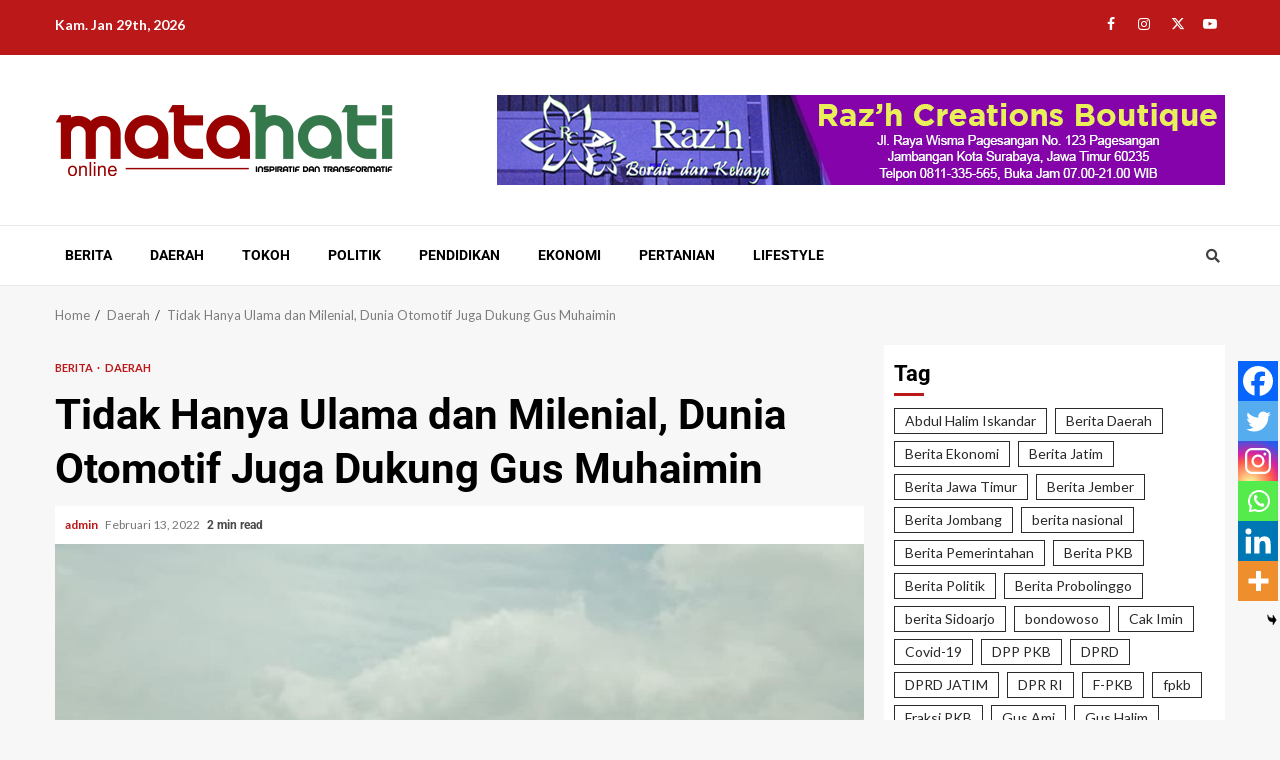

--- FILE ---
content_type: text/html; charset=UTF-8
request_url: https://matahationline.com/tidak-hanya-ulama-dan-milenial-dunia-otomotif-juga-dukung-gus-muhaimin/
body_size: 22442
content:
    <!doctype html>
<html lang="id" itemscope itemtype="https://schema.org/BlogPosting">
    <head>
        <meta charset="UTF-8">
        <meta name="viewport" content="width=device-width, initial-scale=1">
        <link rel="profile" href="https://gmpg.org/xfn/11">

        <meta name='robots' content='index, follow, max-image-preview:large, max-snippet:-1, max-video-preview:-1' />

	<!-- This site is optimized with the Yoast SEO plugin v26.8 - https://yoast.com/product/yoast-seo-wordpress/ -->
	<title>Tidak Hanya Ulama dan Milenial, Dunia Otomotif Juga Dukung Gus Muhaimin - Matahationline</title>
	<meta name="description" content="Matahationline.com - Dukungan terhadap ketua umum pkb, Abdul Mihaimin Iskandar ternyata tidak hanya datang dari kalangan" />
	<link rel="canonical" href="https://matahationline.com/tidak-hanya-ulama-dan-milenial-dunia-otomotif-juga-dukung-gus-muhaimin/" />
	<meta property="og:locale" content="id_ID" />
	<meta property="og:type" content="article" />
	<meta property="og:title" content="Tidak Hanya Ulama dan Milenial, Dunia Otomotif Juga Dukung Gus Muhaimin - Matahationline" />
	<meta property="og:description" content="Matahationline.com - Dukungan terhadap ketua umum pkb, Abdul Mihaimin Iskandar ternyata tidak hanya datang dari kalangan" />
	<meta property="og:url" content="https://matahationline.com/tidak-hanya-ulama-dan-milenial-dunia-otomotif-juga-dukung-gus-muhaimin/" />
	<meta property="og:site_name" content="Matahationline" />
	<meta property="article:published_time" content="2022-02-13T09:32:36+00:00" />
	<meta property="article:modified_time" content="2022-02-13T09:32:42+00:00" />
	<meta property="og:image" content="https://matahationline.com/wp-content/uploads/2022/02/IMG_20220213_163140.jpg" />
	<meta property="og:image:width" content="816" />
	<meta property="og:image:height" content="512" />
	<meta property="og:image:type" content="image/jpeg" />
	<meta name="author" content="admin" />
	<meta name="twitter:card" content="summary_large_image" />
	<meta name="twitter:label1" content="Ditulis oleh" />
	<meta name="twitter:data1" content="admin" />
	<meta name="twitter:label2" content="Estimasi waktu membaca" />
	<meta name="twitter:data2" content="3 menit" />
	<script type="application/ld+json" class="yoast-schema-graph">{"@context":"https://schema.org","@graph":[{"@type":"Article","@id":"https://matahationline.com/tidak-hanya-ulama-dan-milenial-dunia-otomotif-juga-dukung-gus-muhaimin/#article","isPartOf":{"@id":"https://matahationline.com/tidak-hanya-ulama-dan-milenial-dunia-otomotif-juga-dukung-gus-muhaimin/"},"author":{"name":"admin","@id":"https://matahationline.com/#/schema/person/83867e30e83134e6799972751e44c2f3"},"headline":"Tidak Hanya Ulama dan Milenial, Dunia Otomotif Juga Dukung Gus Muhaimin","datePublished":"2022-02-13T09:32:36+00:00","dateModified":"2022-02-13T09:32:42+00:00","mainEntityOfPage":{"@id":"https://matahationline.com/tidak-hanya-ulama-dan-milenial-dunia-otomotif-juga-dukung-gus-muhaimin/"},"wordCount":435,"commentCount":0,"publisher":{"@id":"https://matahationline.com/#organization"},"image":{"@id":"https://matahationline.com/tidak-hanya-ulama-dan-milenial-dunia-otomotif-juga-dukung-gus-muhaimin/#primaryimage"},"thumbnailUrl":"https://matahationline.com/wp-content/uploads/2022/02/IMG_20220213_163140.jpg","keywords":["Berita Jawa Timur","Gus Ami","Gus Muhaimin","Jawa Timur","PKB"],"articleSection":["Berita","Daerah"],"inLanguage":"id","potentialAction":[{"@type":"CommentAction","name":"Comment","target":["https://matahationline.com/tidak-hanya-ulama-dan-milenial-dunia-otomotif-juga-dukung-gus-muhaimin/#respond"]}]},{"@type":"WebPage","@id":"https://matahationline.com/tidak-hanya-ulama-dan-milenial-dunia-otomotif-juga-dukung-gus-muhaimin/","url":"https://matahationline.com/tidak-hanya-ulama-dan-milenial-dunia-otomotif-juga-dukung-gus-muhaimin/","name":"Tidak Hanya Ulama dan Milenial, Dunia Otomotif Juga Dukung Gus Muhaimin - Matahationline","isPartOf":{"@id":"https://matahationline.com/#website"},"primaryImageOfPage":{"@id":"https://matahationline.com/tidak-hanya-ulama-dan-milenial-dunia-otomotif-juga-dukung-gus-muhaimin/#primaryimage"},"image":{"@id":"https://matahationline.com/tidak-hanya-ulama-dan-milenial-dunia-otomotif-juga-dukung-gus-muhaimin/#primaryimage"},"thumbnailUrl":"https://matahationline.com/wp-content/uploads/2022/02/IMG_20220213_163140.jpg","datePublished":"2022-02-13T09:32:36+00:00","dateModified":"2022-02-13T09:32:42+00:00","description":"Matahationline.com - Dukungan terhadap ketua umum pkb, Abdul Mihaimin Iskandar ternyata tidak hanya datang dari kalangan","breadcrumb":{"@id":"https://matahationline.com/tidak-hanya-ulama-dan-milenial-dunia-otomotif-juga-dukung-gus-muhaimin/#breadcrumb"},"inLanguage":"id","potentialAction":[{"@type":"ReadAction","target":["https://matahationline.com/tidak-hanya-ulama-dan-milenial-dunia-otomotif-juga-dukung-gus-muhaimin/"]}]},{"@type":"ImageObject","inLanguage":"id","@id":"https://matahationline.com/tidak-hanya-ulama-dan-milenial-dunia-otomotif-juga-dukung-gus-muhaimin/#primaryimage","url":"https://matahationline.com/wp-content/uploads/2022/02/IMG_20220213_163140.jpg","contentUrl":"https://matahationline.com/wp-content/uploads/2022/02/IMG_20220213_163140.jpg","width":816,"height":512},{"@type":"BreadcrumbList","@id":"https://matahationline.com/tidak-hanya-ulama-dan-milenial-dunia-otomotif-juga-dukung-gus-muhaimin/#breadcrumb","itemListElement":[{"@type":"ListItem","position":1,"name":"Beranda","item":"https://matahationline.com/"},{"@type":"ListItem","position":2,"name":"Tidak Hanya Ulama dan Milenial, Dunia Otomotif Juga Dukung Gus Muhaimin"}]},{"@type":"WebSite","@id":"https://matahationline.com/#website","url":"https://matahationline.com/","name":"Matahationline","description":"Inspiratif dan Transformatif","publisher":{"@id":"https://matahationline.com/#organization"},"potentialAction":[{"@type":"SearchAction","target":{"@type":"EntryPoint","urlTemplate":"https://matahationline.com/?s={search_term_string}"},"query-input":{"@type":"PropertyValueSpecification","valueRequired":true,"valueName":"search_term_string"}}],"inLanguage":"id"},{"@type":"Organization","@id":"https://matahationline.com/#organization","name":"Matahationline","url":"https://matahationline.com/","logo":{"@type":"ImageObject","inLanguage":"id","@id":"https://matahationline.com/#/schema/logo/image/","url":"https://matahationline.com/wp-content/uploads/2021/02/cropped-cropped-cropped-cropped-cropped-logomatahati-fix-1-1-1.png","contentUrl":"https://matahationline.com/wp-content/uploads/2021/02/cropped-cropped-cropped-cropped-cropped-logomatahati-fix-1-1-1.png","width":338,"height":72,"caption":"Matahationline"},"image":{"@id":"https://matahationline.com/#/schema/logo/image/"}},{"@type":"Person","@id":"https://matahationline.com/#/schema/person/83867e30e83134e6799972751e44c2f3","name":"admin","image":{"@type":"ImageObject","inLanguage":"id","@id":"https://matahationline.com/#/schema/person/image/","url":"https://secure.gravatar.com/avatar/9b4aa1e5294d896e34b3960ed3ada23d93b018d01f8f61ad7a56812e5f6ba868?s=96&d=mm&r=g","contentUrl":"https://secure.gravatar.com/avatar/9b4aa1e5294d896e34b3960ed3ada23d93b018d01f8f61ad7a56812e5f6ba868?s=96&d=mm&r=g","caption":"admin"},"sameAs":["https://matahationline.com"],"url":"https://matahationline.com/author/admin/"}]}</script>
	<!-- / Yoast SEO plugin. -->


<link rel='dns-prefetch' href='//fonts.googleapis.com' />
<link rel="alternate" type="application/rss+xml" title="Matahationline &raquo; Feed" href="https://matahationline.com/feed/" />
<link rel="alternate" type="application/rss+xml" title="Matahationline &raquo; Umpan Komentar" href="https://matahationline.com/comments/feed/" />
<link rel="alternate" type="application/rss+xml" title="Matahationline &raquo; Tidak Hanya Ulama dan Milenial, Dunia Otomotif Juga Dukung Gus Muhaimin Umpan Komentar" href="https://matahationline.com/tidak-hanya-ulama-dan-milenial-dunia-otomotif-juga-dukung-gus-muhaimin/feed/" />
<link rel="alternate" title="oEmbed (JSON)" type="application/json+oembed" href="https://matahationline.com/wp-json/oembed/1.0/embed?url=https%3A%2F%2Fmatahationline.com%2Ftidak-hanya-ulama-dan-milenial-dunia-otomotif-juga-dukung-gus-muhaimin%2F" />
<link rel="alternate" title="oEmbed (XML)" type="text/xml+oembed" href="https://matahationline.com/wp-json/oembed/1.0/embed?url=https%3A%2F%2Fmatahationline.com%2Ftidak-hanya-ulama-dan-milenial-dunia-otomotif-juga-dukung-gus-muhaimin%2F&#038;format=xml" />
<style id='wp-img-auto-sizes-contain-inline-css' type='text/css'>
img:is([sizes=auto i],[sizes^="auto," i]){contain-intrinsic-size:3000px 1500px}
/*# sourceURL=wp-img-auto-sizes-contain-inline-css */
</style>

<link rel='stylesheet' id='magic-content-box-blocks-fontawesome-front-css' href='https://matahationline.com/wp-content/plugins/magic-content-box-lite/src/assets/fontawesome/css/all.css?ver=1600196388' type='text/css' media='all' />
<link rel='stylesheet' id='magic-content-box-frontend-block-style-css-css' href='https://matahationline.com/wp-content/plugins/magic-content-box-lite/dist/blocks.style.build.css?ver=17c50bbf61f63eadbea97bf7ef47037b' type='text/css' media='all' />
<link rel='stylesheet' id='dashicons-css' href='https://matahationline.com/wp-includes/css/dashicons.min.css?ver=17c50bbf61f63eadbea97bf7ef47037b' type='text/css' media='all' />
<link rel='stylesheet' id='post-views-counter-frontend-css' href='https://matahationline.com/wp-content/plugins/post-views-counter/css/frontend.css?ver=1.7.3' type='text/css' media='all' />
<style id='wp-emoji-styles-inline-css' type='text/css'>

	img.wp-smiley, img.emoji {
		display: inline !important;
		border: none !important;
		box-shadow: none !important;
		height: 1em !important;
		width: 1em !important;
		margin: 0 0.07em !important;
		vertical-align: -0.1em !important;
		background: none !important;
		padding: 0 !important;
	}
/*# sourceURL=wp-emoji-styles-inline-css */
</style>
<link rel='stylesheet' id='wp-block-library-css' href='https://matahationline.com/wp-includes/css/dist/block-library/style.min.css?ver=17c50bbf61f63eadbea97bf7ef47037b' type='text/css' media='all' />
<style id='wp-block-library-theme-inline-css' type='text/css'>
.wp-block-audio :where(figcaption){color:#555;font-size:13px;text-align:center}.is-dark-theme .wp-block-audio :where(figcaption){color:#ffffffa6}.wp-block-audio{margin:0 0 1em}.wp-block-code{border:1px solid #ccc;border-radius:4px;font-family:Menlo,Consolas,monaco,monospace;padding:.8em 1em}.wp-block-embed :where(figcaption){color:#555;font-size:13px;text-align:center}.is-dark-theme .wp-block-embed :where(figcaption){color:#ffffffa6}.wp-block-embed{margin:0 0 1em}.blocks-gallery-caption{color:#555;font-size:13px;text-align:center}.is-dark-theme .blocks-gallery-caption{color:#ffffffa6}:root :where(.wp-block-image figcaption){color:#555;font-size:13px;text-align:center}.is-dark-theme :root :where(.wp-block-image figcaption){color:#ffffffa6}.wp-block-image{margin:0 0 1em}.wp-block-pullquote{border-bottom:4px solid;border-top:4px solid;color:currentColor;margin-bottom:1.75em}.wp-block-pullquote :where(cite),.wp-block-pullquote :where(footer),.wp-block-pullquote__citation{color:currentColor;font-size:.8125em;font-style:normal;text-transform:uppercase}.wp-block-quote{border-left:.25em solid;margin:0 0 1.75em;padding-left:1em}.wp-block-quote cite,.wp-block-quote footer{color:currentColor;font-size:.8125em;font-style:normal;position:relative}.wp-block-quote:where(.has-text-align-right){border-left:none;border-right:.25em solid;padding-left:0;padding-right:1em}.wp-block-quote:where(.has-text-align-center){border:none;padding-left:0}.wp-block-quote.is-large,.wp-block-quote.is-style-large,.wp-block-quote:where(.is-style-plain){border:none}.wp-block-search .wp-block-search__label{font-weight:700}.wp-block-search__button{border:1px solid #ccc;padding:.375em .625em}:where(.wp-block-group.has-background){padding:1.25em 2.375em}.wp-block-separator.has-css-opacity{opacity:.4}.wp-block-separator{border:none;border-bottom:2px solid;margin-left:auto;margin-right:auto}.wp-block-separator.has-alpha-channel-opacity{opacity:1}.wp-block-separator:not(.is-style-wide):not(.is-style-dots){width:100px}.wp-block-separator.has-background:not(.is-style-dots){border-bottom:none;height:1px}.wp-block-separator.has-background:not(.is-style-wide):not(.is-style-dots){height:2px}.wp-block-table{margin:0 0 1em}.wp-block-table td,.wp-block-table th{word-break:normal}.wp-block-table :where(figcaption){color:#555;font-size:13px;text-align:center}.is-dark-theme .wp-block-table :where(figcaption){color:#ffffffa6}.wp-block-video :where(figcaption){color:#555;font-size:13px;text-align:center}.is-dark-theme .wp-block-video :where(figcaption){color:#ffffffa6}.wp-block-video{margin:0 0 1em}:root :where(.wp-block-template-part.has-background){margin-bottom:0;margin-top:0;padding:1.25em 2.375em}
/*# sourceURL=/wp-includes/css/dist/block-library/theme.min.css */
</style>
<style id='simple-social-icons-block-styles-inline-css' type='text/css'>
:where(.wp-block-social-links.is-style-logos-only) .wp-social-link-imdb{background-color:#f5c518;color:#000}:where(.wp-block-social-links:not(.is-style-logos-only)) .wp-social-link-imdb{background-color:#f5c518;color:#000}:where(.wp-block-social-links.is-style-logos-only) .wp-social-link-kofi{color:#72a5f2}:where(.wp-block-social-links:not(.is-style-logos-only)) .wp-social-link-kofi{background-color:#72a5f2;color:#fff}:where(.wp-block-social-links.is-style-logos-only) .wp-social-link-letterboxd{color:#202830}:where(.wp-block-social-links:not(.is-style-logos-only)) .wp-social-link-letterboxd{background-color:#3b45fd;color:#fff}:where(.wp-block-social-links.is-style-logos-only) .wp-social-link-signal{color:#3b45fd}:where(.wp-block-social-links:not(.is-style-logos-only)) .wp-social-link-signal{background-color:#3b45fd;color:#fff}:where(.wp-block-social-links.is-style-logos-only) .wp-social-link-youtube-music{color:red}:where(.wp-block-social-links:not(.is-style-logos-only)) .wp-social-link-youtube-music{background-color:red;color:#fff}:where(.wp-block-social-links.is-style-logos-only) .wp-social-link-diaspora{color:#000}:where(.wp-block-social-links:not(.is-style-logos-only)) .wp-social-link-diaspora{background-color:#3e4142;color:#fff}:where(.wp-block-social-links.is-style-logos-only) .wp-social-link-bloglovin{color:#000}:where(.wp-block-social-links:not(.is-style-logos-only)) .wp-social-link-bloglovin{background-color:#000;color:#fff}:where(.wp-block-social-links.is-style-logos-only) .wp-social-link-phone{color:#000}:where(.wp-block-social-links:not(.is-style-logos-only)) .wp-social-link-phone{background-color:#000;color:#fff}:where(.wp-block-social-links.is-style-logos-only) .wp-social-link-substack{color:#ff6719}:where(.wp-block-social-links:not(.is-style-logos-only)) .wp-social-link-substack{background-color:#ff6719;color:#fff}:where(.wp-block-social-links.is-style-logos-only) .wp-social-link-tripadvisor{color:#34e0a1}:where(.wp-block-social-links:not(.is-style-logos-only)) .wp-social-link-tripadvisor{background-color:#34e0a1;color:#fff}:where(.wp-block-social-links.is-style-logos-only) .wp-social-link-xing{color:#026466}:where(.wp-block-social-links:not(.is-style-logos-only)) .wp-social-link-xing{background-color:#026466;color:#fff}:where(.wp-block-social-links.is-style-logos-only) .wp-social-link-pixelfed{color:#000}:where(.wp-block-social-links:not(.is-style-logos-only)) .wp-social-link-pixelfed{background-color:#000;color:#fff}:where(.wp-block-social-links.is-style-logos-only) .wp-social-link-matrix{color:#000}:where(.wp-block-social-links:not(.is-style-logos-only)) .wp-social-link-matrix{background-color:#000;color:#fff}:where(.wp-block-social-links.is-style-logos-only) .wp-social-link-protonmail{color:#6d4aff}:where(.wp-block-social-links:not(.is-style-logos-only)) .wp-social-link-protonmail{background-color:#6d4aff;color:#fff}:where(.wp-block-social-links.is-style-logos-only) .wp-social-link-paypal{color:#003087}:where(.wp-block-social-links:not(.is-style-logos-only)) .wp-social-link-paypal{background-color:#003087;color:#fff}:where(.wp-block-social-links.is-style-logos-only) .wp-social-link-antennapod{color:#20a5ff}:where(.wp-block-social-links:not(.is-style-logos-only)) .wp-social-link-antennapod{background-color:#20a5ff;color:#fff}:where(.wp-block-social-links:not(.is-style-logos-only)) .wp-social-link-caldotcom{background-color:#000;color:#fff}:where(.wp-block-social-links.is-style-logos-only) .wp-social-link-fedora{color:#294172}:where(.wp-block-social-links:not(.is-style-logos-only)) .wp-social-link-fedora{background-color:#294172;color:#fff}:where(.wp-block-social-links.is-style-logos-only) .wp-social-link-googlephotos{color:#4285f4}:where(.wp-block-social-links:not(.is-style-logos-only)) .wp-social-link-googlephotos{background-color:#4285f4;color:#fff}:where(.wp-block-social-links.is-style-logos-only) .wp-social-link-googlescholar{color:#4285f4}:where(.wp-block-social-links:not(.is-style-logos-only)) .wp-social-link-googlescholar{background-color:#4285f4;color:#fff}:where(.wp-block-social-links.is-style-logos-only) .wp-social-link-mendeley{color:#9d1626}:where(.wp-block-social-links:not(.is-style-logos-only)) .wp-social-link-mendeley{background-color:#9d1626;color:#fff}:where(.wp-block-social-links.is-style-logos-only) .wp-social-link-notion{color:#000}:where(.wp-block-social-links:not(.is-style-logos-only)) .wp-social-link-notion{background-color:#000;color:#fff}:where(.wp-block-social-links.is-style-logos-only) .wp-social-link-overcast{color:#fc7e0f}:where(.wp-block-social-links:not(.is-style-logos-only)) .wp-social-link-overcast{background-color:#fc7e0f;color:#fff}:where(.wp-block-social-links.is-style-logos-only) .wp-social-link-pexels{color:#05a081}:where(.wp-block-social-links:not(.is-style-logos-only)) .wp-social-link-pexels{background-color:#05a081;color:#fff}:where(.wp-block-social-links.is-style-logos-only) .wp-social-link-pocketcasts{color:#f43e37}:where(.wp-block-social-links:not(.is-style-logos-only)) .wp-social-link-pocketcasts{background-color:#f43e37;color:#fff}:where(.wp-block-social-links.is-style-logos-only) .wp-social-link-strava{color:#fc4c02}:where(.wp-block-social-links:not(.is-style-logos-only)) .wp-social-link-strava{background-color:#fc4c02;color:#fff}:where(.wp-block-social-links.is-style-logos-only) .wp-social-link-wechat{color:#09b83e}:where(.wp-block-social-links:not(.is-style-logos-only)) .wp-social-link-wechat{background-color:#09b83e;color:#fff}:where(.wp-block-social-links.is-style-logos-only) .wp-social-link-zulip{color:#54a7ff}:where(.wp-block-social-links:not(.is-style-logos-only)) .wp-social-link-zulip{background-color:#000;color:#fff}:where(.wp-block-social-links.is-style-logos-only) .wp-social-link-podcastaddict{color:#f3842c}:where(.wp-block-social-links:not(.is-style-logos-only)) .wp-social-link-podcastaddict{background-color:#f3842c;color:#fff}:where(.wp-block-social-links.is-style-logos-only) .wp-social-link-applepodcasts{color:#8e32c6}:where(.wp-block-social-links:not(.is-style-logos-only)) .wp-social-link-applepodcasts{background-color:#8e32c6;color:#fff}:where(.wp-block-social-links.is-style-logos-only) .wp-social-link-ivoox{color:#f45f31}:where(.wp-block-social-links:not(.is-style-logos-only)) .wp-social-link-ivoox{background-color:#f45f31;color:#fff}

/*# sourceURL=https://matahationline.com/wp-content/plugins/simple-social-icons/build/style-index.css */
</style>
<style id='global-styles-inline-css' type='text/css'>
:root{--wp--preset--aspect-ratio--square: 1;--wp--preset--aspect-ratio--4-3: 4/3;--wp--preset--aspect-ratio--3-4: 3/4;--wp--preset--aspect-ratio--3-2: 3/2;--wp--preset--aspect-ratio--2-3: 2/3;--wp--preset--aspect-ratio--16-9: 16/9;--wp--preset--aspect-ratio--9-16: 9/16;--wp--preset--color--black: #000000;--wp--preset--color--cyan-bluish-gray: #abb8c3;--wp--preset--color--white: #ffffff;--wp--preset--color--pale-pink: #f78da7;--wp--preset--color--vivid-red: #cf2e2e;--wp--preset--color--luminous-vivid-orange: #ff6900;--wp--preset--color--luminous-vivid-amber: #fcb900;--wp--preset--color--light-green-cyan: #7bdcb5;--wp--preset--color--vivid-green-cyan: #00d084;--wp--preset--color--pale-cyan-blue: #8ed1fc;--wp--preset--color--vivid-cyan-blue: #0693e3;--wp--preset--color--vivid-purple: #9b51e0;--wp--preset--gradient--vivid-cyan-blue-to-vivid-purple: linear-gradient(135deg,rgb(6,147,227) 0%,rgb(155,81,224) 100%);--wp--preset--gradient--light-green-cyan-to-vivid-green-cyan: linear-gradient(135deg,rgb(122,220,180) 0%,rgb(0,208,130) 100%);--wp--preset--gradient--luminous-vivid-amber-to-luminous-vivid-orange: linear-gradient(135deg,rgb(252,185,0) 0%,rgb(255,105,0) 100%);--wp--preset--gradient--luminous-vivid-orange-to-vivid-red: linear-gradient(135deg,rgb(255,105,0) 0%,rgb(207,46,46) 100%);--wp--preset--gradient--very-light-gray-to-cyan-bluish-gray: linear-gradient(135deg,rgb(238,238,238) 0%,rgb(169,184,195) 100%);--wp--preset--gradient--cool-to-warm-spectrum: linear-gradient(135deg,rgb(74,234,220) 0%,rgb(151,120,209) 20%,rgb(207,42,186) 40%,rgb(238,44,130) 60%,rgb(251,105,98) 80%,rgb(254,248,76) 100%);--wp--preset--gradient--blush-light-purple: linear-gradient(135deg,rgb(255,206,236) 0%,rgb(152,150,240) 100%);--wp--preset--gradient--blush-bordeaux: linear-gradient(135deg,rgb(254,205,165) 0%,rgb(254,45,45) 50%,rgb(107,0,62) 100%);--wp--preset--gradient--luminous-dusk: linear-gradient(135deg,rgb(255,203,112) 0%,rgb(199,81,192) 50%,rgb(65,88,208) 100%);--wp--preset--gradient--pale-ocean: linear-gradient(135deg,rgb(255,245,203) 0%,rgb(182,227,212) 50%,rgb(51,167,181) 100%);--wp--preset--gradient--electric-grass: linear-gradient(135deg,rgb(202,248,128) 0%,rgb(113,206,126) 100%);--wp--preset--gradient--midnight: linear-gradient(135deg,rgb(2,3,129) 0%,rgb(40,116,252) 100%);--wp--preset--font-size--small: 13px;--wp--preset--font-size--medium: 20px;--wp--preset--font-size--large: 36px;--wp--preset--font-size--x-large: 42px;--wp--preset--spacing--20: 0.44rem;--wp--preset--spacing--30: 0.67rem;--wp--preset--spacing--40: 1rem;--wp--preset--spacing--50: 1.5rem;--wp--preset--spacing--60: 2.25rem;--wp--preset--spacing--70: 3.38rem;--wp--preset--spacing--80: 5.06rem;--wp--preset--shadow--natural: 6px 6px 9px rgba(0, 0, 0, 0.2);--wp--preset--shadow--deep: 12px 12px 50px rgba(0, 0, 0, 0.4);--wp--preset--shadow--sharp: 6px 6px 0px rgba(0, 0, 0, 0.2);--wp--preset--shadow--outlined: 6px 6px 0px -3px rgb(255, 255, 255), 6px 6px rgb(0, 0, 0);--wp--preset--shadow--crisp: 6px 6px 0px rgb(0, 0, 0);}:root { --wp--style--global--content-size: 780px;--wp--style--global--wide-size: 1170px; }:where(body) { margin: 0; }.wp-site-blocks > .alignleft { float: left; margin-right: 2em; }.wp-site-blocks > .alignright { float: right; margin-left: 2em; }.wp-site-blocks > .aligncenter { justify-content: center; margin-left: auto; margin-right: auto; }:where(.wp-site-blocks) > * { margin-block-start: 24px; margin-block-end: 0; }:where(.wp-site-blocks) > :first-child { margin-block-start: 0; }:where(.wp-site-blocks) > :last-child { margin-block-end: 0; }:root { --wp--style--block-gap: 24px; }:root :where(.is-layout-flow) > :first-child{margin-block-start: 0;}:root :where(.is-layout-flow) > :last-child{margin-block-end: 0;}:root :where(.is-layout-flow) > *{margin-block-start: 24px;margin-block-end: 0;}:root :where(.is-layout-constrained) > :first-child{margin-block-start: 0;}:root :where(.is-layout-constrained) > :last-child{margin-block-end: 0;}:root :where(.is-layout-constrained) > *{margin-block-start: 24px;margin-block-end: 0;}:root :where(.is-layout-flex){gap: 24px;}:root :where(.is-layout-grid){gap: 24px;}.is-layout-flow > .alignleft{float: left;margin-inline-start: 0;margin-inline-end: 2em;}.is-layout-flow > .alignright{float: right;margin-inline-start: 2em;margin-inline-end: 0;}.is-layout-flow > .aligncenter{margin-left: auto !important;margin-right: auto !important;}.is-layout-constrained > .alignleft{float: left;margin-inline-start: 0;margin-inline-end: 2em;}.is-layout-constrained > .alignright{float: right;margin-inline-start: 2em;margin-inline-end: 0;}.is-layout-constrained > .aligncenter{margin-left: auto !important;margin-right: auto !important;}.is-layout-constrained > :where(:not(.alignleft):not(.alignright):not(.alignfull)){max-width: var(--wp--style--global--content-size);margin-left: auto !important;margin-right: auto !important;}.is-layout-constrained > .alignwide{max-width: var(--wp--style--global--wide-size);}body .is-layout-flex{display: flex;}.is-layout-flex{flex-wrap: wrap;align-items: center;}.is-layout-flex > :is(*, div){margin: 0;}body .is-layout-grid{display: grid;}.is-layout-grid > :is(*, div){margin: 0;}body{padding-top: 0px;padding-right: 0px;padding-bottom: 0px;padding-left: 0px;}a:where(:not(.wp-element-button)){text-decoration: none;}:root :where(.wp-element-button, .wp-block-button__link){background-color: #32373c;border-radius: 0;border-width: 0;color: #fff;font-family: inherit;font-size: inherit;font-style: inherit;font-weight: inherit;letter-spacing: inherit;line-height: inherit;padding-top: calc(0.667em + 2px);padding-right: calc(1.333em + 2px);padding-bottom: calc(0.667em + 2px);padding-left: calc(1.333em + 2px);text-decoration: none;text-transform: inherit;}.has-black-color{color: var(--wp--preset--color--black) !important;}.has-cyan-bluish-gray-color{color: var(--wp--preset--color--cyan-bluish-gray) !important;}.has-white-color{color: var(--wp--preset--color--white) !important;}.has-pale-pink-color{color: var(--wp--preset--color--pale-pink) !important;}.has-vivid-red-color{color: var(--wp--preset--color--vivid-red) !important;}.has-luminous-vivid-orange-color{color: var(--wp--preset--color--luminous-vivid-orange) !important;}.has-luminous-vivid-amber-color{color: var(--wp--preset--color--luminous-vivid-amber) !important;}.has-light-green-cyan-color{color: var(--wp--preset--color--light-green-cyan) !important;}.has-vivid-green-cyan-color{color: var(--wp--preset--color--vivid-green-cyan) !important;}.has-pale-cyan-blue-color{color: var(--wp--preset--color--pale-cyan-blue) !important;}.has-vivid-cyan-blue-color{color: var(--wp--preset--color--vivid-cyan-blue) !important;}.has-vivid-purple-color{color: var(--wp--preset--color--vivid-purple) !important;}.has-black-background-color{background-color: var(--wp--preset--color--black) !important;}.has-cyan-bluish-gray-background-color{background-color: var(--wp--preset--color--cyan-bluish-gray) !important;}.has-white-background-color{background-color: var(--wp--preset--color--white) !important;}.has-pale-pink-background-color{background-color: var(--wp--preset--color--pale-pink) !important;}.has-vivid-red-background-color{background-color: var(--wp--preset--color--vivid-red) !important;}.has-luminous-vivid-orange-background-color{background-color: var(--wp--preset--color--luminous-vivid-orange) !important;}.has-luminous-vivid-amber-background-color{background-color: var(--wp--preset--color--luminous-vivid-amber) !important;}.has-light-green-cyan-background-color{background-color: var(--wp--preset--color--light-green-cyan) !important;}.has-vivid-green-cyan-background-color{background-color: var(--wp--preset--color--vivid-green-cyan) !important;}.has-pale-cyan-blue-background-color{background-color: var(--wp--preset--color--pale-cyan-blue) !important;}.has-vivid-cyan-blue-background-color{background-color: var(--wp--preset--color--vivid-cyan-blue) !important;}.has-vivid-purple-background-color{background-color: var(--wp--preset--color--vivid-purple) !important;}.has-black-border-color{border-color: var(--wp--preset--color--black) !important;}.has-cyan-bluish-gray-border-color{border-color: var(--wp--preset--color--cyan-bluish-gray) !important;}.has-white-border-color{border-color: var(--wp--preset--color--white) !important;}.has-pale-pink-border-color{border-color: var(--wp--preset--color--pale-pink) !important;}.has-vivid-red-border-color{border-color: var(--wp--preset--color--vivid-red) !important;}.has-luminous-vivid-orange-border-color{border-color: var(--wp--preset--color--luminous-vivid-orange) !important;}.has-luminous-vivid-amber-border-color{border-color: var(--wp--preset--color--luminous-vivid-amber) !important;}.has-light-green-cyan-border-color{border-color: var(--wp--preset--color--light-green-cyan) !important;}.has-vivid-green-cyan-border-color{border-color: var(--wp--preset--color--vivid-green-cyan) !important;}.has-pale-cyan-blue-border-color{border-color: var(--wp--preset--color--pale-cyan-blue) !important;}.has-vivid-cyan-blue-border-color{border-color: var(--wp--preset--color--vivid-cyan-blue) !important;}.has-vivid-purple-border-color{border-color: var(--wp--preset--color--vivid-purple) !important;}.has-vivid-cyan-blue-to-vivid-purple-gradient-background{background: var(--wp--preset--gradient--vivid-cyan-blue-to-vivid-purple) !important;}.has-light-green-cyan-to-vivid-green-cyan-gradient-background{background: var(--wp--preset--gradient--light-green-cyan-to-vivid-green-cyan) !important;}.has-luminous-vivid-amber-to-luminous-vivid-orange-gradient-background{background: var(--wp--preset--gradient--luminous-vivid-amber-to-luminous-vivid-orange) !important;}.has-luminous-vivid-orange-to-vivid-red-gradient-background{background: var(--wp--preset--gradient--luminous-vivid-orange-to-vivid-red) !important;}.has-very-light-gray-to-cyan-bluish-gray-gradient-background{background: var(--wp--preset--gradient--very-light-gray-to-cyan-bluish-gray) !important;}.has-cool-to-warm-spectrum-gradient-background{background: var(--wp--preset--gradient--cool-to-warm-spectrum) !important;}.has-blush-light-purple-gradient-background{background: var(--wp--preset--gradient--blush-light-purple) !important;}.has-blush-bordeaux-gradient-background{background: var(--wp--preset--gradient--blush-bordeaux) !important;}.has-luminous-dusk-gradient-background{background: var(--wp--preset--gradient--luminous-dusk) !important;}.has-pale-ocean-gradient-background{background: var(--wp--preset--gradient--pale-ocean) !important;}.has-electric-grass-gradient-background{background: var(--wp--preset--gradient--electric-grass) !important;}.has-midnight-gradient-background{background: var(--wp--preset--gradient--midnight) !important;}.has-small-font-size{font-size: var(--wp--preset--font-size--small) !important;}.has-medium-font-size{font-size: var(--wp--preset--font-size--medium) !important;}.has-large-font-size{font-size: var(--wp--preset--font-size--large) !important;}.has-x-large-font-size{font-size: var(--wp--preset--font-size--x-large) !important;}
:root :where(.wp-block-button .wp-block-button__link){border-radius: 0;}
:root :where(.wp-block-pullquote){font-size: 1.5em;line-height: 1.6;}
/*# sourceURL=global-styles-inline-css */
</style>
<link rel='stylesheet' id='elespare-icons-css' href='https://matahationline.com/wp-content/plugins/elespare/assets/font/elespare-icons.css?ver=3.3.10' type='text/css' media='all' />
<link rel='stylesheet' id='elementor-icons-css' href='https://matahationline.com/wp-content/plugins/elementor/assets/lib/eicons/css/elementor-icons.min.css?ver=5.46.0' type='text/css' media='all' />
<link rel='stylesheet' id='elementor-frontend-css' href='https://matahationline.com/wp-content/plugins/elementor/assets/css/frontend.min.css?ver=3.34.4' type='text/css' media='all' />
<link rel='stylesheet' id='elementor-post-67-css' href='https://matahationline.com/wp-content/uploads/elementor/css/post-67.css?ver=1769023215' type='text/css' media='all' />
<link rel='stylesheet' id='elespare-posts-grid-css' href='https://matahationline.com/wp-content/plugins/elespare/dist/elespare.style.build.min.css?ver=3.3.7' type='text/css' media='all' />
<link rel='stylesheet' id='aft-icons-css' href='https://matahationline.com/wp-content/themes/magnitude/assets/icons/style.css?ver=17c50bbf61f63eadbea97bf7ef47037b' type='text/css' media='all' />
<link rel='stylesheet' id='bootstrap-css' href='https://matahationline.com/wp-content/themes/magnitude/assets/bootstrap/css/bootstrap.min.css?ver=17c50bbf61f63eadbea97bf7ef47037b' type='text/css' media='all' />
<link rel='stylesheet' id='slick-css-css' href='https://matahationline.com/wp-content/themes/magnitude/assets/slick/css/slick.min.css?ver=17c50bbf61f63eadbea97bf7ef47037b' type='text/css' media='all' />
<link rel='stylesheet' id='sidr-css' href='https://matahationline.com/wp-content/themes/magnitude/assets/sidr/css/jquery.sidr.dark.css?ver=17c50bbf61f63eadbea97bf7ef47037b' type='text/css' media='all' />
<link rel='stylesheet' id='magnific-popup-css' href='https://matahationline.com/wp-content/themes/magnitude/assets/magnific-popup/magnific-popup.css?ver=17c50bbf61f63eadbea97bf7ef47037b' type='text/css' media='all' />
<link rel='stylesheet' id='magnitude-google-fonts-css' href='https://fonts.googleapis.com/css?family=Lato:400,300,400italic,900,700|Roboto:100,300,400,500,700&#038;subset=latin,latin-ext' type='text/css' media='all' />
<link rel='stylesheet' id='magnitude-style-css' href='https://matahationline.com/wp-content/themes/magnitude/style.css?ver=17c50bbf61f63eadbea97bf7ef47037b' type='text/css' media='all' />
<link rel='stylesheet' id='simple-social-icons-font-css' href='https://matahationline.com/wp-content/plugins/simple-social-icons/css/style.css?ver=4.0.0' type='text/css' media='all' />
<link rel='stylesheet' id='heateor_sss_frontend_css-css' href='https://matahationline.com/wp-content/plugins/sassy-social-share/public/css/sassy-social-share-public.css?ver=3.3.79' type='text/css' media='all' />
<style id='heateor_sss_frontend_css-inline-css' type='text/css'>
.heateor_sss_button_instagram span.heateor_sss_svg,a.heateor_sss_instagram span.heateor_sss_svg{background:radial-gradient(circle at 30% 107%,#fdf497 0,#fdf497 5%,#fd5949 45%,#d6249f 60%,#285aeb 90%)}.heateor_sss_horizontal_sharing .heateor_sss_svg,.heateor_sss_standard_follow_icons_container .heateor_sss_svg{color:#fff;border-width:0px;border-style:solid;border-color:transparent}.heateor_sss_horizontal_sharing .heateorSssTCBackground{color:#666}.heateor_sss_horizontal_sharing span.heateor_sss_svg:hover,.heateor_sss_standard_follow_icons_container span.heateor_sss_svg:hover{border-color:transparent;}.heateor_sss_vertical_sharing span.heateor_sss_svg,.heateor_sss_floating_follow_icons_container span.heateor_sss_svg{color:#fff;border-width:0px;border-style:solid;border-color:transparent;}.heateor_sss_vertical_sharing .heateorSssTCBackground{color:#666;}.heateor_sss_vertical_sharing span.heateor_sss_svg:hover,.heateor_sss_floating_follow_icons_container span.heateor_sss_svg:hover{border-color:transparent;}@media screen and (max-width:783px) {.heateor_sss_vertical_sharing{display:none!important}}div.heateor_sss_mobile_footer{display:none;}@media screen and (max-width:783px){div.heateor_sss_bottom_sharing .heateorSssTCBackground{background-color:white}div.heateor_sss_bottom_sharing{width:100%!important;left:0!important;}div.heateor_sss_bottom_sharing a{width:16.666666666667% !important;}div.heateor_sss_bottom_sharing .heateor_sss_svg{width: 100% !important;}div.heateor_sss_bottom_sharing div.heateorSssTotalShareCount{font-size:1em!important;line-height:28px!important}div.heateor_sss_bottom_sharing div.heateorSssTotalShareText{font-size:.7em!important;line-height:0px!important}div.heateor_sss_mobile_footer{display:block;height:40px;}.heateor_sss_bottom_sharing{padding:0!important;display:block!important;width:auto!important;bottom:-2px!important;top: auto!important;}.heateor_sss_bottom_sharing .heateor_sss_square_count{line-height:inherit;}.heateor_sss_bottom_sharing .heateorSssSharingArrow{display:none;}.heateor_sss_bottom_sharing .heateorSssTCBackground{margin-right:1.1em!important}}div.heateor_sss_sharing_title{text-align:center}div.heateor_sss_sharing_ul{width:100%;text-align:center;}div.heateor_sss_horizontal_sharing div.heateor_sss_sharing_ul a{float:none!important;display:inline-block;}
/*# sourceURL=heateor_sss_frontend_css-inline-css */
</style>
<link rel='stylesheet' id='elementor-gf-local-roboto-css' href='https://matahationline.com/wp-content/uploads/elementor/google-fonts/css/roboto.css?ver=1742253584' type='text/css' media='all' />
<link rel='stylesheet' id='elementor-gf-local-robotoslab-css' href='https://matahationline.com/wp-content/uploads/elementor/google-fonts/css/robotoslab.css?ver=1742253588' type='text/css' media='all' />
<script type="text/javascript" src="https://matahationline.com/wp-includes/js/jquery/jquery.min.js?ver=3.7.1" id="jquery-core-js"></script>
<script type="text/javascript" src="https://matahationline.com/wp-includes/js/jquery/jquery-migrate.min.js?ver=3.4.1" id="jquery-migrate-js"></script>

<!-- OG: 3.3.8 --><link rel="image_src" href="https://matahationline.com/wp-content/uploads/2022/02/IMG_20220213_163140.jpg"><meta name="msapplication-TileImage" content="https://matahationline.com/wp-content/uploads/2022/02/IMG_20220213_163140.jpg">
<meta property="og:image" content="https://matahationline.com/wp-content/uploads/2022/02/IMG_20220213_163140.jpg"><meta property="og:image:secure_url" content="https://matahationline.com/wp-content/uploads/2022/02/IMG_20220213_163140.jpg"><meta property="og:image:width" content="816"><meta property="og:image:height" content="512"><meta property="og:image:alt" content="IMG_20220213_163140"><meta property="og:image:type" content="image/jpeg"><meta property="og:description" content="Matahationline.com - Dukungan terhadap ketua umum pkb, Abdul Mihaimin Iskandar ternyata tidak hanya datang dari kalangan ulama, milenial dan masyarakat bawah. Dukungan terhadap Gus Muhaimin yang juga Wakil Ketua DPR RI ini datang dari komunitas komunitas otomotif. Paguyuban Isuzu Madiun resmi mendukung Gus Muhaimin meperebutkan kursi presiden di 2024 mendatang. Bertempat di Desa wisata Peken..."><meta property="og:type" content="article"><meta property="og:locale" content="id"><meta property="og:site_name" content="Matahationline"><meta property="og:title" content="Tidak Hanya Ulama dan Milenial, Dunia Otomotif Juga Dukung Gus Muhaimin"><meta property="og:url" content="https://matahationline.com/tidak-hanya-ulama-dan-milenial-dunia-otomotif-juga-dukung-gus-muhaimin/"><meta property="og:updated_time" content="2022-02-13T09:32:42+00:00">
<meta property="article:tag" content="Berita Jawa Timur"><meta property="article:tag" content="Gus Ami"><meta property="article:tag" content="Gus Muhaimin"><meta property="article:tag" content="Jawa Timur"><meta property="article:tag" content="PKB"><meta property="article:published_time" content="2022-02-13T09:32:36+00:00"><meta property="article:modified_time" content="2022-02-13T09:32:42+00:00"><meta property="article:section" content="Berita"><meta property="article:section" content="Daerah"><meta property="article:author:username" content="admin">
<meta property="twitter:partner" content="ogwp"><meta property="twitter:card" content="summary_large_image"><meta property="twitter:image" content="https://matahationline.com/wp-content/uploads/2022/02/IMG_20220213_163140.jpg"><meta property="twitter:image:alt" content="IMG_20220213_163140"><meta property="twitter:title" content="Tidak Hanya Ulama dan Milenial, Dunia Otomotif Juga Dukung Gus Muhaimin"><meta property="twitter:description" content="Matahationline.com - Dukungan terhadap ketua umum pkb, Abdul Mihaimin Iskandar ternyata tidak hanya datang dari kalangan ulama, milenial dan masyarakat bawah. Dukungan terhadap Gus Muhaimin yang..."><meta property="twitter:url" content="https://matahationline.com/tidak-hanya-ulama-dan-milenial-dunia-otomotif-juga-dukung-gus-muhaimin/"><meta property="twitter:label1" content="Reading time"><meta property="twitter:data1" content="2 minutes">
<meta itemprop="image" content="https://matahationline.com/wp-content/uploads/2022/02/IMG_20220213_163140.jpg"><meta itemprop="name" content="Tidak Hanya Ulama dan Milenial, Dunia Otomotif Juga Dukung Gus Muhaimin"><meta itemprop="description" content="Matahationline.com - Dukungan terhadap ketua umum pkb, Abdul Mihaimin Iskandar ternyata tidak hanya datang dari kalangan ulama, milenial dan masyarakat bawah. Dukungan terhadap Gus Muhaimin yang juga Wakil Ketua DPR RI ini datang dari komunitas komunitas otomotif. Paguyuban Isuzu Madiun resmi mendukung Gus Muhaimin meperebutkan kursi presiden di 2024 mendatang. Bertempat di Desa wisata Peken..."><meta itemprop="datePublished" content="2022-02-13"><meta itemprop="dateModified" content="2022-02-13T09:32:42+00:00">
<meta property="profile:username" content="admin">
<!-- /OG -->

<link rel="https://api.w.org/" href="https://matahationline.com/wp-json/" /><link rel="alternate" title="JSON" type="application/json" href="https://matahationline.com/wp-json/wp/v2/posts/1367" /><link rel="EditURI" type="application/rsd+xml" title="RSD" href="https://matahationline.com/xmlrpc.php?rsd" />
<link rel="pingback" href="https://matahationline.com/xmlrpc.php"><meta name="generator" content="Elementor 3.34.4; features: additional_custom_breakpoints; settings: css_print_method-external, google_font-enabled, font_display-auto">
			<style>
				.e-con.e-parent:nth-of-type(n+4):not(.e-lazyloaded):not(.e-no-lazyload),
				.e-con.e-parent:nth-of-type(n+4):not(.e-lazyloaded):not(.e-no-lazyload) * {
					background-image: none !important;
				}
				@media screen and (max-height: 1024px) {
					.e-con.e-parent:nth-of-type(n+3):not(.e-lazyloaded):not(.e-no-lazyload),
					.e-con.e-parent:nth-of-type(n+3):not(.e-lazyloaded):not(.e-no-lazyload) * {
						background-image: none !important;
					}
				}
				@media screen and (max-height: 640px) {
					.e-con.e-parent:nth-of-type(n+2):not(.e-lazyloaded):not(.e-no-lazyload),
					.e-con.e-parent:nth-of-type(n+2):not(.e-lazyloaded):not(.e-no-lazyload) * {
						background-image: none !important;
					}
				}
			</style>
			        <style type="text/css">
                        .site-title,
            .site-description {
                position: absolute;
                clip: rect(1px, 1px, 1px, 1px);
                display: none;
            }

                        .elementor-template-full-width .elementor-section.elementor-section-full_width > .elementor-container,
            .elementor-template-full-width .elementor-section.elementor-section-boxed > .elementor-container{
                max-width: 1200px;
            }

        </style>
        <link rel="icon" href="https://matahationline.com/wp-content/uploads/2021/03/favicon-m.ico" sizes="32x32" />
<link rel="icon" href="https://matahationline.com/wp-content/uploads/2021/03/favicon-m.ico" sizes="192x192" />
<link rel="apple-touch-icon" href="https://matahationline.com/wp-content/uploads/2021/03/favicon-m.ico" />
<meta name="msapplication-TileImage" content="https://matahationline.com/wp-content/uploads/2021/03/favicon-m.ico" />
    </head>

<body data-rsssl=1 class="wp-singular post-template-default single single-post postid-1367 single-format-standard wp-custom-logo wp-embed-responsive wp-theme-magnitude aft-default-mode aft-secondary-solid-color aft-header-layout-default widget-title-border-bottom default-content-layout align-content-left  elementor-default elementor-kit-67">

    <div id="af-preloader">
        <div id="loader-wrapper">
            <div id="loader">
                <div class="load__animation"></div>
            </div>
        </div>
    </div>

<div id="page" class="site af-whole-wrapper">
    <a class="skip-link screen-reader-text" href="#content">Skip to content</a>


        <header id="masthead" class="header-layout-default magnitude-header">
            <div class="top-header">
    <div class="container-wrapper">
        <div class="top-bar-flex">
            <div class="top-bar-left col-2">
                                <div class="date-bar-left">
                                <span class="topbar-date">
        Kam. Jan 29th, 2026     </span>
                        </div>
            </div>
            <div class="top-bar-right col-2">
                <div class="aft-small-social-menu">
                            
            <div class="social-navigation"><ul id="menu-sosial-media" class="menu"><li id="menu-item-468" class="menu-item menu-item-type-custom menu-item-object-custom menu-item-468"><a href="https://www.facebook.com/matahationlinedotcom"><span class="screen-reader-text">Facebook</span></a></li>
<li id="menu-item-469" class="menu-item menu-item-type-custom menu-item-object-custom menu-item-469"><a href="https://instagram.com"><span class="screen-reader-text">instagram</span></a></li>
<li id="menu-item-470" class="menu-item menu-item-type-custom menu-item-object-custom menu-item-470"><a href="https://twitter.com"><span class="screen-reader-text">Twitter</span></a></li>
<li id="menu-item-472" class="menu-item menu-item-type-custom menu-item-object-custom menu-item-472"><a href="https://youtube.com"><span class="screen-reader-text">Youtube</span></a></li>
</ul></div>
                            </div>
            </div>
        </div>
    </div>
</div>
<div class="af-middle-header " data-background="">
    <div class="container-wrapper">
        <div class="af-middle-container">
            <div class="logo">
                        <div class="site-branding">
            <a href="https://matahationline.com/" class="custom-logo-link" rel="home"><img width="338" height="72" src="https://matahationline.com/wp-content/uploads/2021/02/cropped-cropped-cropped-cropped-cropped-cropped-cropped-logomatahati-fix-1-1-1.png" class="custom-logo" alt="Matahationline" decoding="async" srcset="https://matahationline.com/wp-content/uploads/2021/02/cropped-cropped-cropped-cropped-cropped-cropped-cropped-logomatahati-fix-1-1-1.png 338w, https://matahationline.com/wp-content/uploads/2021/02/cropped-cropped-cropped-cropped-cropped-cropped-cropped-logomatahati-fix-1-1-1-300x64.png 300w" sizes="(max-width: 338px) 100vw, 338px" /></a>                <p class="site-title font-family-1">
                    <a href="https://matahationline.com/" class="site-title-anchor"
                       rel="home">Matahationline</a>
                </p>
            
                            <p class="site-description">Inspiratif dan Transformatif</p>
                    </div>

                </div>
            <div class="header-advertise">
                            <div class="banner-promotions-wrapper">
                                    <div class="promotion-section">
                        <a href="" >
                            <img fetchpriority="high" width="728" height="90" src="https://matahationline.com/wp-content/uploads/2022/08/Razh-Bu-Lilik-Halim.jpg" class="attachment-full size-full" alt="" decoding="async" srcset="https://matahationline.com/wp-content/uploads/2022/08/Razh-Bu-Lilik-Halim.jpg 728w, https://matahationline.com/wp-content/uploads/2022/08/Razh-Bu-Lilik-Halim-300x37.jpg 300w, https://matahationline.com/wp-content/uploads/2022/08/Razh-Bu-Lilik-Halim-720x90.jpg 720w" sizes="(max-width: 728px) 100vw, 728px" />                        </a>
                    </div>
                                

            </div>
            <!-- Trending line END -->
                        </div>
        </div>
    </div>
</div>
<div id="main-navigation-bar" class="af-bottom-header">
    <div class="container-wrapper">
        <div class="af-bottom-head-nav">
                    <div class="navigation-container">
            <nav class="main-navigation clearfix">

                                        <span class="toggle-menu" aria-controls="primary-menu" aria-expanded="false">
                                        <span class="screen-reader-text">
                                            Primary Menu                                        </span>
                                        <i class="ham"></i>
                                    </span>


                <div class="menu main-menu menu-desktop show-menu-border"><ul id="primary-menu" class="menu"><li id="menu-item-460" class="menu-item menu-item-type-taxonomy menu-item-object-category current-post-ancestor current-menu-parent current-post-parent menu-item-460"><a href="https://matahationline.com/category/berita/">Berita</a></li>
<li id="menu-item-462" class="menu-item menu-item-type-taxonomy menu-item-object-category current-post-ancestor current-menu-parent current-post-parent menu-item-462"><a href="https://matahationline.com/category/daerah/">Daerah</a></li>
<li id="menu-item-522" class="menu-item menu-item-type-taxonomy menu-item-object-category menu-item-522"><a href="https://matahationline.com/category/tokoh/">Tokoh</a></li>
<li id="menu-item-461" class="menu-item menu-item-type-taxonomy menu-item-object-category menu-item-461"><a href="https://matahationline.com/category/politik/">Politik</a></li>
<li id="menu-item-232" class="menu-item menu-item-type-post_type menu-item-object-page menu-item-232"><a href="https://matahationline.com/contact-2/">Pendidikan</a></li>
<li id="menu-item-514" class="menu-item menu-item-type-post_type menu-item-object-page menu-item-514"><a href="https://matahationline.com/ekonomi/">Ekonomi</a></li>
<li id="menu-item-518" class="menu-item menu-item-type-post_type menu-item-object-page menu-item-518"><a href="https://matahationline.com/pertanian/">Pertanian</a></li>
<li id="menu-item-2036" class="menu-item menu-item-type-taxonomy menu-item-object-category menu-item-2036"><a href="https://matahationline.com/category/lifestyle/">Lifestyle</a></li>
</ul></div>            </nav>
        </div>

                        <div class="af-search-wrap">
            <div class="search-overlay">
                <a href="#" title="Search" class="search-icon">
                    <i class="fa fa-search"></i>
                </a>
                <div class="af-search-form">
                    <form role="search" method="get" class="search-form" action="https://matahationline.com/">
				<label>
					<span class="screen-reader-text">Cari untuk:</span>
					<input type="search" class="search-field" placeholder="Cari &hellip;" value="" name="s" />
				</label>
				<input type="submit" class="search-submit" value="Cari" />
			</form>                </div>
            </div>
        </div>

            </div>
    </div>
</div>
    

        </header>

        <!-- end slider-section -->
        

<div class="af-breadcrumbs-wrapper container-wrapper">
            <div class="af-breadcrumbs font-family-1 color-pad">
                <div role="navigation" aria-label="Breadcrumbs" class="breadcrumb-trail breadcrumbs" itemprop="breadcrumb"><ul class="trail-items" itemscope itemtype="http://schema.org/BreadcrumbList"><meta name="numberOfItems" content="3" /><meta name="itemListOrder" content="Ascending" /><li itemprop="itemListElement" itemscope itemtype="http://schema.org/ListItem" class="trail-item trail-begin"><a href="https://matahationline.com/" rel="home" itemprop="item"><span itemprop="name">Home</span></a><meta itemprop="position" content="1" /></li><li itemprop="itemListElement" itemscope itemtype="http://schema.org/ListItem" class="trail-item"><a href="https://matahationline.com/category/daerah/" itemprop="item"><span itemprop="name">Daerah</span></a><meta itemprop="position" content="2" /></li><li itemprop="itemListElement" itemscope itemtype="http://schema.org/ListItem" class="trail-item trail-end"><a href="https://matahationline.com/tidak-hanya-ulama-dan-milenial-dunia-otomotif-juga-dukung-gus-muhaimin/" itemprop="item"><span itemprop="name">Tidak Hanya Ulama dan Milenial, Dunia Otomotif Juga Dukung Gus Muhaimin</span></a><meta itemprop="position" content="3" /></li></ul></div>            </div>
        </div>


    

    <div id="content" class="container-wrapper">    <div id="primary" class="content-area">
        <main id="main" class="site-main">
                                <article id="post-1367" class="post-1367 post type-post status-publish format-standard has-post-thumbnail hentry category-berita category-daerah tag-berita-jawa-timur tag-gus-ami tag-gus-muhaimin tag-jawa-timur tag-pkb">

                        <div class="entry-content-wrap read-single social-after-title">
                                    <header class="entry-header pos-rel ">
            <div class="read-details">
                <div class="entry-header-details">
                    
                        <div class="figure-categories read-categories figure-categories-bg">
                                                        <ul class="cat-links"><li class="meta-category">
                             <a class="magnitude-categories category-color-1" href="https://matahationline.com/category/berita/">
                                 Berita
                             </a>
                        </li><li class="meta-category">
                             <a class="magnitude-categories category-color-1" href="https://matahationline.com/category/daerah/">
                                 Daerah
                             </a>
                        </li></ul>                        </div>
                                        <h1 class="entry-title">Tidak Hanya Ulama dan Milenial, Dunia Otomotif Juga Dukung Gus Muhaimin</h1>
                    <div class="aft-post-excerpt-and-meta color-pad pad ptb-10">
                                                
                                                <div class="entry-meta">

                            
            <span class="author-links">

                
                    <span class="item-metadata posts-author byline">

            <a href="https://matahationline.com/author/admin/">
                admin            </a>
        </span>
                
                                    <span class="item-metadata posts-date">

                        Februari 13, 2022            </span>
                
        </span>
                                    <span class="min-read">2 min read</span>                                <div class="aft-comment-view-share">
            </div>
                            </div>
                        
                    </div>
                </div>
            </div>
            

        </header><!-- .entry-header -->

                        <div class="read-img pos-rel">
                                    <div class="post-thumbnail full-width-image">
                    <img width="816" height="512" src="https://matahationline.com/wp-content/uploads/2022/02/IMG_20220213_163140.jpg" class="attachment-magnitude-featured size-magnitude-featured wp-post-image" alt="" decoding="async" srcset="https://matahationline.com/wp-content/uploads/2022/02/IMG_20220213_163140.jpg 816w, https://matahationline.com/wp-content/uploads/2022/02/IMG_20220213_163140-300x188.jpg 300w, https://matahationline.com/wp-content/uploads/2022/02/IMG_20220213_163140-768x482.jpg 768w" sizes="(max-width: 816px) 100vw, 816px" />                </div>
            
                                            </div>

            

        <!-- end slider-section -->
                                    

    <div class="color-pad">
        <div class="entry-content read-details pad ptb-10">
            <div class='heateorSssClear'></div><div  class='heateor_sss_sharing_container heateor_sss_horizontal_sharing' data-heateor-sss-href='https://matahationline.com/tidak-hanya-ulama-dan-milenial-dunia-otomotif-juga-dukung-gus-muhaimin/'><div class='heateor_sss_sharing_title' style="font-weight:bold" ></div><div class="heateor_sss_sharing_ul"><a aria-label="Whatsapp" class="heateor_sss_whatsapp" href="https://api.whatsapp.com/send?text=Tidak%20Hanya%20Ulama%20dan%20Milenial%2C%20Dunia%20Otomotif%20Juga%20Dukung%20Gus%20Muhaimin%20https%3A%2F%2Fmatahationline.com%2Ftidak-hanya-ulama-dan-milenial-dunia-otomotif-juga-dukung-gus-muhaimin%2F" title="Whatsapp" rel="nofollow noopener" target="_blank" style="font-size:32px!important;box-shadow:none;display:inline-block;vertical-align:middle"><span class="heateor_sss_svg" style="background-color:#55eb4c;width:25px;height:25px;border-radius:999px;display:inline-block;opacity:1;float:left;font-size:32px;box-shadow:none;display:inline-block;font-size:16px;padding:0 4px;vertical-align:middle;background-repeat:repeat;overflow:hidden;padding:0;cursor:pointer;box-sizing:content-box"><svg style="display:block;border-radius:999px;" focusable="false" aria-hidden="true" xmlns="http://www.w3.org/2000/svg" width="100%" height="100%" viewBox="-6 -5 40 40"><path class="heateor_sss_svg_stroke heateor_sss_no_fill" stroke="#fff" stroke-width="2" fill="none" d="M 11.579798566743314 24.396926207859085 A 10 10 0 1 0 6.808479557110079 20.73576436351046"></path><path d="M 7 19 l -1 6 l 6 -1" class="heateor_sss_no_fill heateor_sss_svg_stroke" stroke="#fff" stroke-width="2" fill="none"></path><path d="M 10 10 q -1 8 8 11 c 5 -1 0 -6 -1 -3 q -4 -3 -5 -5 c 4 -2 -1 -5 -1 -4" fill="#fff"></path></svg></span></a><a aria-label="Facebook Like" style="padding:5.25px 0 !important" class="heateor_sss_facebook_like"><div class="fb-like" data-href="https://matahationline.com/tidak-hanya-ulama-dan-milenial-dunia-otomotif-juga-dukung-gus-muhaimin/" data-layout="button" data-action="like" data-show-faces="false" data-share="false"></div></a><a aria-label="Facebook Share" style="padding:5.25px 0 !important" class="heateor_sss_facebook_share"><div class="fb-share-button" data-href="https://matahationline.com/tidak-hanya-ulama-dan-milenial-dunia-otomotif-juga-dukung-gus-muhaimin/" data-layout="button"></div></a><a aria-label="Twitter" class="heateor_sss_button_twitter" href="https://twitter.com/intent/tweet?text=Tidak%20Hanya%20Ulama%20dan%20Milenial%2C%20Dunia%20Otomotif%20Juga%20Dukung%20Gus%20Muhaimin&url=https%3A%2F%2Fmatahationline.com%2Ftidak-hanya-ulama-dan-milenial-dunia-otomotif-juga-dukung-gus-muhaimin%2F" title="Twitter" rel="nofollow noopener" target="_blank" style="font-size:32px!important;box-shadow:none;display:inline-block;vertical-align:middle"><span class="heateor_sss_svg heateor_sss_s__default heateor_sss_s_twitter" style="background-color:#55acee;width:25px;height:25px;border-radius:999px;display:inline-block;opacity:1;float:left;font-size:32px;box-shadow:none;display:inline-block;font-size:16px;padding:0 4px;vertical-align:middle;background-repeat:repeat;overflow:hidden;padding:0;cursor:pointer;box-sizing:content-box"><svg style="display:block;border-radius:999px;" focusable="false" aria-hidden="true" xmlns="http://www.w3.org/2000/svg" width="100%" height="100%" viewBox="-4 -4 39 39"><path d="M28 8.557a9.913 9.913 0 0 1-2.828.775 4.93 4.93 0 0 0 2.166-2.725 9.738 9.738 0 0 1-3.13 1.194 4.92 4.92 0 0 0-3.593-1.55 4.924 4.924 0 0 0-4.794 6.049c-4.09-.21-7.72-2.17-10.15-5.15a4.942 4.942 0 0 0-.665 2.477c0 1.71.87 3.214 2.19 4.1a4.968 4.968 0 0 1-2.23-.616v.06c0 2.39 1.7 4.38 3.952 4.83-.414.115-.85.174-1.297.174-.318 0-.626-.03-.928-.086a4.935 4.935 0 0 0 4.6 3.42 9.893 9.893 0 0 1-6.114 2.107c-.398 0-.79-.023-1.175-.068a13.953 13.953 0 0 0 7.55 2.213c9.056 0 14.01-7.507 14.01-14.013 0-.213-.005-.426-.015-.637.96-.695 1.795-1.56 2.455-2.55z" fill="#fff"></path></svg></span></a></div><div class="heateorSssClear"></div></div><div class='heateorSssClear'></div>
<p><strong>Matahationline.com</strong> &#8211; Dukungan terhadap ketua umum pkb, Abdul Mihaimin Iskandar ternyata tidak hanya datang dari kalangan ulama, milenial dan masyarakat bawah.</p>



<p>Dukungan terhadap Gus Muhaimin yang juga Wakil Ketua DPR RI ini datang dari komunitas komunitas otomotif. Paguyuban Isuzu Madiun resmi mendukung Gus Muhaimin meperebutkan kursi presiden di 2024 mendatang.</p>



<p>Bertempat di Desa wisata Peken lawas Candimulyo Madiun, ratusan anggota Isuzu Madiun berdeklarasi dukungan Gus Muhaimin for presiden 2024. Minggu, (13/02/2022). Setelah sebelumnya para anggota melakukan konvoi keliling Madiun, sarapan di kuliner UMKM jajan pasar, orasi politik, tanam pohon, membagikan kalender bergambar Gus Muhaimin di pasar unggas Dolopo Madiun.</p>



<p>Menurut Joko, Koordinator acara Paguyuban Isuzu Panther Madiun, menyampaikan bahwa dukungan tidak serta merta keinginan sepihak, tapi berdasarkan kesepakatan bersama.</p>



<p>“Dukungan ini diberikan berdasarkan hasil musyawarah anggota Paguyuban saat kopdar Paguyuban Isuzu Panther Madiun. Kemudian disepakati untuk deklarasi dukung Gus Muhaimin maju presiden 2024” kata Joko, Koordinator Acara Deklarasi dari Paguyuban Panther Madiun.</p>



<p>Joko mengungkapkan bahwa demam pilpres 2024 sudah mulai masuk dikomunitasnya. Dalam beberapa kesempatan para anggota paguyuban juga membicarakn beberapa calon presiden yang bermunculan. Bagi mereka ke depan Indonesia butuh pemimpin yang lebih peduli terhadap persoalan rakyat, terkhusus di dunia industry otomotif.</p>



<p>“Pembicaraan Pilpres tidak bisa dihindari, teman-teman beberapa kali juga ngobrol tentang calon yang bermunculan. Teman-teman komunitas menilai Indonesia kedepan butuh pepimpin yang lebih peduli dan berani membela rakyat. Sosok Gus Muhaimin dianggap tokoh yang tau persoalan rakyat bawah, tau kebutuhan rakyat, termasuk rakyat yang berkomunitas seperti kita” tegas Joko.</p>



<p>Selain itu, menurut Bapak Sumarlan, Ketua Paguyuban Panther Madiun menilai Gus Muhaimin adalah sosok yang bijaksana yang mampu membuat kebijakan pro rakyat dan hadir membawa solusi.</p>



<p>“Bagi saya, Gus Muhaimin sosok yang bijaksana, pro rakyat, dan solutif” kata Bapak Sumarlan ditengah kegiatan berlangsung.</p>



<p>Tak hanya itu, kiprah Gus Muhaimin dalam kancah politik, baik eksekutif maupun legislatif sudah teruji sejak era Gus Dur hingga era Pak Jokowi, tentu dedikasi dan pengalaman tidak di ragukan lagi. Hal ini yang menjadi motivasi baginya untuk mendukung Gus Muhaimin.</p>



<p>“Pengalamannya tidak diragukan, Gus Muhaimin pernah di eksekutif, juga di legislatif. Bahkan beliau melanglang buana dalam perpolitikan nasional sejak jaman Gus Dur sampai saat ini”, lanjut Sumarlan.</p>



<p>Disisi lain Dinda, Ketua Kelompok Sadar Wisata, menyampaikan apresiasi atas kegiatan deklarasi ini, selain menghidupkan UMKM juga membangkitkan minat warga untuk mengunjungi desa wisata.</p>



<p>“Kami juga sangat berterima kasih kepada Komunitas Panter Madiun dan Gus Muhaimin yang sudah mempercayai kami, untuk memfasilitasi acara kopdar sekaligus deklarasi Gus Muhaimin, dengan acara seperti ini, kami merasa terbantu untuk terus menghidupkan UMKM yang berada di Desa Wisata Peken Lawas Candimulyo dan menarik wisatawan untuk berkunjung kesini”. Ucap Dinda</p>
<div class="post-views content-post post-1367 entry-meta load-static">
				<span class="post-views-icon dashicons dashicons-chart-bar"></span> <span class="post-views-label">Post Views:</span> <span class="post-views-count">63</span>
			</div><div class='heateor_sss_sharing_container heateor_sss_vertical_sharing heateor_sss_bottom_sharing' style='width:44px;right: -10px;top: 350px;-webkit-box-shadow:none;box-shadow:none;' data-heateor-sss-href='https://matahationline.com/tidak-hanya-ulama-dan-milenial-dunia-otomotif-juga-dukung-gus-muhaimin/'><div class="heateor_sss_sharing_ul"><a aria-label="Facebook" class="heateor_sss_facebook" href="https://www.facebook.com/sharer/sharer.php?u=https%3A%2F%2Fmatahationline.com%2Ftidak-hanya-ulama-dan-milenial-dunia-otomotif-juga-dukung-gus-muhaimin%2F" title="Facebook" rel="nofollow noopener" target="_blank" style="font-size:32px!important;box-shadow:none;display:inline-block;vertical-align:middle"><span class="heateor_sss_svg" style="background-color:#0765FE;width:40px;height:40px;margin:0;display:inline-block;opacity:1;float:left;font-size:32px;box-shadow:none;display:inline-block;font-size:16px;padding:0 4px;vertical-align:middle;background-repeat:repeat;overflow:hidden;padding:0;cursor:pointer;box-sizing:content-box"><svg style="display:block;" focusable="false" aria-hidden="true" xmlns="http://www.w3.org/2000/svg" width="100%" height="100%" viewBox="0 0 32 32"><path fill="#fff" d="M28 16c0-6.627-5.373-12-12-12S4 9.373 4 16c0 5.628 3.875 10.35 9.101 11.647v-7.98h-2.474V16H13.1v-1.58c0-4.085 1.849-5.978 5.859-5.978.76 0 2.072.15 2.608.298v3.325c-.283-.03-.775-.045-1.386-.045-1.967 0-2.728.745-2.728 2.683V16h3.92l-.673 3.667h-3.247v8.245C23.395 27.195 28 22.135 28 16Z"></path></svg></span></a><a aria-label="Twitter" class="heateor_sss_button_twitter" href="https://twitter.com/intent/tweet?text=Tidak%20Hanya%20Ulama%20dan%20Milenial%2C%20Dunia%20Otomotif%20Juga%20Dukung%20Gus%20Muhaimin&url=https%3A%2F%2Fmatahationline.com%2Ftidak-hanya-ulama-dan-milenial-dunia-otomotif-juga-dukung-gus-muhaimin%2F" title="Twitter" rel="nofollow noopener" target="_blank" style="font-size:32px!important;box-shadow:none;display:inline-block;vertical-align:middle"><span class="heateor_sss_svg heateor_sss_s__default heateor_sss_s_twitter" style="background-color:#55acee;width:40px;height:40px;margin:0;display:inline-block;opacity:1;float:left;font-size:32px;box-shadow:none;display:inline-block;font-size:16px;padding:0 4px;vertical-align:middle;background-repeat:repeat;overflow:hidden;padding:0;cursor:pointer;box-sizing:content-box"><svg style="display:block;" focusable="false" aria-hidden="true" xmlns="http://www.w3.org/2000/svg" width="100%" height="100%" viewBox="-4 -4 39 39"><path d="M28 8.557a9.913 9.913 0 0 1-2.828.775 4.93 4.93 0 0 0 2.166-2.725 9.738 9.738 0 0 1-3.13 1.194 4.92 4.92 0 0 0-3.593-1.55 4.924 4.924 0 0 0-4.794 6.049c-4.09-.21-7.72-2.17-10.15-5.15a4.942 4.942 0 0 0-.665 2.477c0 1.71.87 3.214 2.19 4.1a4.968 4.968 0 0 1-2.23-.616v.06c0 2.39 1.7 4.38 3.952 4.83-.414.115-.85.174-1.297.174-.318 0-.626-.03-.928-.086a4.935 4.935 0 0 0 4.6 3.42 9.893 9.893 0 0 1-6.114 2.107c-.398 0-.79-.023-1.175-.068a13.953 13.953 0 0 0 7.55 2.213c9.056 0 14.01-7.507 14.01-14.013 0-.213-.005-.426-.015-.637.96-.695 1.795-1.56 2.455-2.55z" fill="#fff"></path></svg></span></a><a aria-label="Instagram" class="heateor_sss_button_instagram" href="https://www.instagram.com/" title="Instagram" rel="nofollow noopener" target="_blank" style="font-size:32px!important;box-shadow:none;display:inline-block;vertical-align:middle"><span class="heateor_sss_svg" style="background-color:#53beee;width:40px;height:40px;margin:0;display:inline-block;opacity:1;float:left;font-size:32px;box-shadow:none;display:inline-block;font-size:16px;padding:0 4px;vertical-align:middle;background-repeat:repeat;overflow:hidden;padding:0;cursor:pointer;box-sizing:content-box"><svg style="display:block;" version="1.1" viewBox="-10 -10 148 148" width="100%" height="100%" xml:space="preserve" xmlns="http://www.w3.org/2000/svg" xmlns:xlink="http://www.w3.org/1999/xlink"><g><g><path d="M86,112H42c-14.336,0-26-11.663-26-26V42c0-14.337,11.664-26,26-26h44c14.337,0,26,11.663,26,26v44 C112,100.337,100.337,112,86,112z M42,24c-9.925,0-18,8.074-18,18v44c0,9.925,8.075,18,18,18h44c9.926,0,18-8.075,18-18V42 c0-9.926-8.074-18-18-18H42z" fill="#fff"></path></g><g><path d="M64,88c-13.234,0-24-10.767-24-24c0-13.234,10.766-24,24-24s24,10.766,24,24C88,77.233,77.234,88,64,88z M64,48c-8.822,0-16,7.178-16,16s7.178,16,16,16c8.822,0,16-7.178,16-16S72.822,48,64,48z" fill="#fff"></path></g><g><circle cx="89.5" cy="38.5" fill="#fff" r="5.5"></circle></g></g></svg></span></a><a aria-label="Whatsapp" class="heateor_sss_whatsapp" href="https://api.whatsapp.com/send?text=Tidak%20Hanya%20Ulama%20dan%20Milenial%2C%20Dunia%20Otomotif%20Juga%20Dukung%20Gus%20Muhaimin%20https%3A%2F%2Fmatahationline.com%2Ftidak-hanya-ulama-dan-milenial-dunia-otomotif-juga-dukung-gus-muhaimin%2F" title="Whatsapp" rel="nofollow noopener" target="_blank" style="font-size:32px!important;box-shadow:none;display:inline-block;vertical-align:middle"><span class="heateor_sss_svg" style="background-color:#55eb4c;width:40px;height:40px;margin:0;display:inline-block;opacity:1;float:left;font-size:32px;box-shadow:none;display:inline-block;font-size:16px;padding:0 4px;vertical-align:middle;background-repeat:repeat;overflow:hidden;padding:0;cursor:pointer;box-sizing:content-box"><svg style="display:block;" focusable="false" aria-hidden="true" xmlns="http://www.w3.org/2000/svg" width="100%" height="100%" viewBox="-6 -5 40 40"><path class="heateor_sss_svg_stroke heateor_sss_no_fill" stroke="#fff" stroke-width="2" fill="none" d="M 11.579798566743314 24.396926207859085 A 10 10 0 1 0 6.808479557110079 20.73576436351046"></path><path d="M 7 19 l -1 6 l 6 -1" class="heateor_sss_no_fill heateor_sss_svg_stroke" stroke="#fff" stroke-width="2" fill="none"></path><path d="M 10 10 q -1 8 8 11 c 5 -1 0 -6 -1 -3 q -4 -3 -5 -5 c 4 -2 -1 -5 -1 -4" fill="#fff"></path></svg></span></a><a aria-label="Linkedin" class="heateor_sss_button_linkedin" href="https://www.linkedin.com/sharing/share-offsite/?url=https%3A%2F%2Fmatahationline.com%2Ftidak-hanya-ulama-dan-milenial-dunia-otomotif-juga-dukung-gus-muhaimin%2F" title="Linkedin" rel="nofollow noopener" target="_blank" style="font-size:32px!important;box-shadow:none;display:inline-block;vertical-align:middle"><span class="heateor_sss_svg heateor_sss_s__default heateor_sss_s_linkedin" style="background-color:#0077b5;width:40px;height:40px;margin:0;display:inline-block;opacity:1;float:left;font-size:32px;box-shadow:none;display:inline-block;font-size:16px;padding:0 4px;vertical-align:middle;background-repeat:repeat;overflow:hidden;padding:0;cursor:pointer;box-sizing:content-box"><svg style="display:block;" focusable="false" aria-hidden="true" xmlns="http://www.w3.org/2000/svg" width="100%" height="100%" viewBox="0 0 32 32"><path d="M6.227 12.61h4.19v13.48h-4.19V12.61zm2.095-6.7a2.43 2.43 0 0 1 0 4.86c-1.344 0-2.428-1.09-2.428-2.43s1.084-2.43 2.428-2.43m4.72 6.7h4.02v1.84h.058c.56-1.058 1.927-2.176 3.965-2.176 4.238 0 5.02 2.792 5.02 6.42v7.395h-4.183v-6.56c0-1.564-.03-3.574-2.178-3.574-2.18 0-2.514 1.7-2.514 3.46v6.668h-4.187V12.61z" fill="#fff"></path></svg></span></a><a class="heateor_sss_more" aria-label="More" title="More" rel="nofollow noopener" style="font-size: 32px!important;border:0;box-shadow:none;display:inline-block!important;font-size:16px;padding:0 4px;vertical-align: middle;display:inline;" href="https://matahationline.com/tidak-hanya-ulama-dan-milenial-dunia-otomotif-juga-dukung-gus-muhaimin/" onclick="event.preventDefault()"><span class="heateor_sss_svg" style="background-color:#ee8e2d;width:40px;height:40px;margin:0;display:inline-block!important;opacity:1;float:left;font-size:32px!important;box-shadow:none;display:inline-block;font-size:16px;padding:0 4px;vertical-align:middle;display:inline;background-repeat:repeat;overflow:hidden;padding:0;cursor:pointer;box-sizing:content-box;" onclick="heateorSssMoreSharingPopup(this, 'https://matahationline.com/tidak-hanya-ulama-dan-milenial-dunia-otomotif-juga-dukung-gus-muhaimin/', 'Tidak%20Hanya%20Ulama%20dan%20Milenial%2C%20Dunia%20Otomotif%20Juga%20Dukung%20Gus%20Muhaimin', '' )"><svg xmlns="http://www.w3.org/2000/svg" xmlns:xlink="http://www.w3.org/1999/xlink" viewBox="-.3 0 32 32" version="1.1" width="100%" height="100%" style="display:block;" xml:space="preserve"><g><path fill="#fff" d="M18 14V8h-4v6H8v4h6v6h4v-6h6v-4h-6z" fill-rule="evenodd"></path></g></svg></span></a></div><div class="heateorSssClear"></div></div>                            <div class="post-item-metadata entry-meta">
                    <span class="tags-links">Tags: <a href="https://matahationline.com/tag/berita-jawa-timur/" rel="tag">Berita Jawa Timur</a> <a href="https://matahationline.com/tag/gus-ami/" rel="tag">Gus Ami</a> <a href="https://matahationline.com/tag/gus-muhaimin/" rel="tag">Gus Muhaimin</a> <a href="https://matahationline.com/tag/jawa-timur/" rel="tag">Jawa Timur</a> <a href="https://matahationline.com/tag/pkb/" rel="tag">PKB</a></span>                </div>
                        
	<nav class="navigation post-navigation" aria-label="Post navigation">
		<h2 class="screen-reader-text">Post navigation</h2>
		<div class="nav-links"><div class="nav-previous"><a href="https://matahationline.com/ketum-pbnu-larang-pengurusnya-nyapres-gus-muhaimin-waktunya-dari-pkb/" rel="prev"><span class="em-post-navigation">Previous</span> Ketum PBNU Larang Pengurusnya Nyapres, Gus Muhaimin: Waktunya dari PKB</a></div><div class="nav-next"><a href="https://matahationline.com/di-sidoarjo-komunitas-futsal-dukung-gus-muhaimin-capres-2024/" rel="next"><span class="em-post-navigation">Next</span> Di Sidoarjo, Komunitas Futsal Dukung Gus Muhaimin Capres 2024</a></div></div>
	</nav>                    </div><!-- .entry-content -->
    </div>
                        </div>

                        
<div id="comments" class="comments-area">

		<div id="respond" class="comment-respond">
		<h3 id="reply-title" class="comment-reply-title">Tinggalkan Balasan <small><a rel="nofollow" id="cancel-comment-reply-link" href="/tidak-hanya-ulama-dan-milenial-dunia-otomotif-juga-dukung-gus-muhaimin/#respond" style="display:none;">Batalkan balasan</a></small></h3><form action="https://matahationline.com/wp-comments-post.php" method="post" id="commentform" class="comment-form"><p class="comment-notes"><span id="email-notes">Alamat email Anda tidak akan dipublikasikan.</span> <span class="required-field-message">Ruas yang wajib ditandai <span class="required">*</span></span></p><p class="comment-form-comment"><label for="comment">Komentar <span class="required">*</span></label> <textarea id="comment" name="comment" cols="45" rows="8" maxlength="65525" required></textarea></p><p class="comment-form-author"><label for="author">Nama <span class="required">*</span></label> <input id="author" name="author" type="text" value="" size="30" maxlength="245" autocomplete="name" required /></p>
<p class="comment-form-email"><label for="email">Email <span class="required">*</span></label> <input id="email" name="email" type="email" value="" size="30" maxlength="100" aria-describedby="email-notes" autocomplete="email" required /></p>
<p class="comment-form-url"><label for="url">Situs Web</label> <input id="url" name="url" type="url" value="" size="30" maxlength="200" autocomplete="url" /></p>
<p class="comment-form-cookies-consent"><input id="wp-comment-cookies-consent" name="wp-comment-cookies-consent" type="checkbox" value="yes" /> <label for="wp-comment-cookies-consent">Simpan nama, email, dan situs web saya pada peramban ini untuk komentar saya berikutnya.</label></p>
<p class="form-submit"><input name="submit" type="submit" id="submit" class="submit" value="Kirim Komentar" /> <input type='hidden' name='comment_post_ID' value='1367' id='comment_post_ID' />
<input type='hidden' name='comment_parent' id='comment_parent' value='0' />
</p><p style="display: none !important;" class="akismet-fields-container" data-prefix="ak_"><label>&#916;<textarea name="ak_hp_textarea" cols="45" rows="8" maxlength="100"></textarea></label><input type="hidden" id="ak_js_1" name="ak_js" value="42"/><script>document.getElementById( "ak_js_1" ).setAttribute( "value", ( new Date() ).getTime() );</script></p></form>	</div><!-- #respond -->
	
</div><!-- #comments -->

                        
<div class="promotionspace enable-promotionspace">

        <div class="af-reated-posts magnitude-customizer">
                            <h4 class="related-title widget-title header-after1">
                    <span class="header-after">
                        Related Stories                    </span>    
                </h4>
                        <div class="af-container-row clearfix">
                                    <div class="col-3 float-l pad latest-posts-grid af-sec-post" data-mh="latest-posts-grid">
                        <div class="read-single color-pad">
                            <div class="read-img pos-rel read-bg-img">
                                <a class="aft-post-image-link" href="https://matahationline.com/angka-perkawinan-anak-di-jatim-menurun-dprd-soroti-risiko-kdrt-dan-nikah-siri/">
                                    <img width="654" height="380" src="https://matahationline.com/wp-content/uploads/2021/06/408f3da3-1f1b-4855-86fd-e50bfdc9f749.png" class="attachment-magnitude-medium size-magnitude-medium wp-post-image" alt="" decoding="async" srcset="https://matahationline.com/wp-content/uploads/2021/06/408f3da3-1f1b-4855-86fd-e50bfdc9f749.png 1002w, https://matahationline.com/wp-content/uploads/2021/06/408f3da3-1f1b-4855-86fd-e50bfdc9f749-300x174.png 300w, https://matahationline.com/wp-content/uploads/2021/06/408f3da3-1f1b-4855-86fd-e50bfdc9f749-768x446.png 768w" sizes="(max-width: 654px) 100vw, 654px" />                                    Angka Perkawinan Anak di Jatim Menurun, DPRD Soroti Risiko KDRT dan Nikah Siri                                </a>
                                                                <span class="min-read">2 min read</span>                                
                            </div>
                            <div class="read-details color-tp-pad pad ptb-10">

                                <div class="read-categories">
                                    <ul class="cat-links"><li class="meta-category">
                             <a class="magnitude-categories category-color-1" href="https://matahationline.com/category/daerah/">
                                 Daerah
                             </a>
                        </li></ul>                                </div>
                                <div class="read-title">
                                    <h4>
                                        <a href="https://matahationline.com/angka-perkawinan-anak-di-jatim-menurun-dprd-soroti-risiko-kdrt-dan-nikah-siri/">Angka Perkawinan Anak di Jatim Menurun, DPRD Soroti Risiko KDRT dan Nikah Siri</a>
                                    </h4>
                                </div>

                                <div class="entry-meta">
                                    
            <span class="author-links">

                
                    <span class="item-metadata posts-author byline">

            <a href="https://matahationline.com/author/nisa/">
                nisa            </a>
        </span>
                
                                    <span class="item-metadata posts-date">

                        Januari 29, 2026            </span>
                
        </span>
        
                                        <span class="aft-comment-view-share">
            </span>
                                    </div>

                            </div>
                        </div>
                    </div>
                                    <div class="col-3 float-l pad latest-posts-grid af-sec-post" data-mh="latest-posts-grid">
                        <div class="read-single color-pad">
                            <div class="read-img pos-rel read-bg-img">
                                <a class="aft-post-image-link" href="https://matahationline.com/pkb-soroti-rpjmd-probolinggo-2025-2029-apresiasi-kesiapan-tegaskan-pentingnya-implementasi-nyata/">
                                    <img width="720" height="380" src="https://matahationline.com/wp-content/uploads/2025/08/0e8be91b9db2-720x380.jpg" class="attachment-magnitude-medium size-magnitude-medium wp-post-image" alt="" decoding="async" />                                    PKB Soroti RPJMD Probolinggo 2025–2029: Apresiasi Kesiapan, Tegaskan Pentingnya Implementasi Nyata                                </a>
                                                                <span class="min-read">2 min read</span>                                
                            </div>
                            <div class="read-details color-tp-pad pad ptb-10">

                                <div class="read-categories">
                                    <ul class="cat-links"><li class="meta-category">
                             <a class="magnitude-categories category-color-1" href="https://matahationline.com/category/berita/">
                                 Berita
                             </a>
                        </li><li class="meta-category">
                             <a class="magnitude-categories category-color-1" href="https://matahationline.com/category/daerah/">
                                 Daerah
                             </a>
                        </li><li class="meta-category">
                             <a class="magnitude-categories category-color-1" href="https://matahationline.com/category/pemerintahan/">
                                 Pemerintahan
                             </a>
                        </li></ul>                                </div>
                                <div class="read-title">
                                    <h4>
                                        <a href="https://matahationline.com/pkb-soroti-rpjmd-probolinggo-2025-2029-apresiasi-kesiapan-tegaskan-pentingnya-implementasi-nyata/">PKB Soroti RPJMD Probolinggo 2025–2029: Apresiasi Kesiapan, Tegaskan Pentingnya Implementasi Nyata</a>
                                    </h4>
                                </div>

                                <div class="entry-meta">
                                    
            <span class="author-links">

                
                    <span class="item-metadata posts-author byline">

            <a href="https://matahationline.com/author/hani/">
                hani            </a>
        </span>
                
                                    <span class="item-metadata posts-date">

                        Desember 2, 2025            </span>
                
        </span>
        
                                        <span class="aft-comment-view-share">
            </span>
                                    </div>

                            </div>
                        </div>
                    </div>
                                    <div class="col-3 float-l pad latest-posts-grid af-sec-post" data-mh="latest-posts-grid">
                        <div class="read-single color-pad">
                            <div class="read-img pos-rel read-bg-img">
                                <a class="aft-post-image-link" href="https://matahationline.com/kemenko-pm-dorong-percepatan-renovasi-pesantren-tekankan-aspek-keamanan-dan-kelayakan/">
                                    <img width="575" height="380" src="https://matahationline.com/wp-content/uploads/2025/11/ytujjjf-575x380.jpeg" class="attachment-magnitude-medium size-magnitude-medium wp-post-image" alt="" decoding="async" />                                    Kemenko PM Dorong Percepatan Renovasi Pesantren, Tekankan Aspek Keamanan dan Kelayakan                                </a>
                                                                <span class="min-read">2 min read</span>                                
                            </div>
                            <div class="read-details color-tp-pad pad ptb-10">

                                <div class="read-categories">
                                    <ul class="cat-links"><li class="meta-category">
                             <a class="magnitude-categories category-color-1" href="https://matahationline.com/category/berita/">
                                 Berita
                             </a>
                        </li></ul>                                </div>
                                <div class="read-title">
                                    <h4>
                                        <a href="https://matahationline.com/kemenko-pm-dorong-percepatan-renovasi-pesantren-tekankan-aspek-keamanan-dan-kelayakan/">Kemenko PM Dorong Percepatan Renovasi Pesantren, Tekankan Aspek Keamanan dan Kelayakan</a>
                                    </h4>
                                </div>

                                <div class="entry-meta">
                                    
            <span class="author-links">

                
                    <span class="item-metadata posts-author byline">

            <a href="https://matahationline.com/author/nisa/">
                nisa            </a>
        </span>
                
                                    <span class="item-metadata posts-date">

                        November 12, 2025            </span>
                
        </span>
        
                                        <span class="aft-comment-view-share">
            </span>
                                    </div>

                            </div>
                        </div>
                    </div>
                                    <div class="col-3 float-l pad latest-posts-grid af-sec-post" data-mh="latest-posts-grid">
                        <div class="read-single color-pad">
                            <div class="read-img pos-rel read-bg-img">
                                <a class="aft-post-image-link" href="https://matahationline.com/ajang-legislatif-jatim-awards-2025-pkb-dinobatkan-sebagai-pejuang-keadilan-sosial/">
                                    <img width="720" height="380" src="https://matahationline.com/wp-content/uploads/2025/09/sdfgvdfg-720x380.jpeg" class="attachment-magnitude-medium size-magnitude-medium wp-post-image" alt="" decoding="async" />                                    Ajang Legislatif Jatim Awards 2025, PKB Dinobatkan sebagai Pejuang Keadilan Sosial                                </a>
                                                                <span class="min-read">1 min read</span>                                
                            </div>
                            <div class="read-details color-tp-pad pad ptb-10">

                                <div class="read-categories">
                                    <ul class="cat-links"><li class="meta-category">
                             <a class="magnitude-categories category-color-1" href="https://matahationline.com/category/daerah/">
                                 Daerah
                             </a>
                        </li></ul>                                </div>
                                <div class="read-title">
                                    <h4>
                                        <a href="https://matahationline.com/ajang-legislatif-jatim-awards-2025-pkb-dinobatkan-sebagai-pejuang-keadilan-sosial/">Ajang Legislatif Jatim Awards 2025, PKB Dinobatkan sebagai Pejuang Keadilan Sosial</a>
                                    </h4>
                                </div>

                                <div class="entry-meta">
                                    
            <span class="author-links">

                
                    <span class="item-metadata posts-author byline">

            <a href="https://matahationline.com/author/nisa/">
                nisa            </a>
        </span>
                
                                    <span class="item-metadata posts-date">

                        September 18, 2025            </span>
                
        </span>
        
                                        <span class="aft-comment-view-share">
            </span>
                                    </div>

                            </div>
                        </div>
                    </div>
                                    <div class="col-3 float-l pad latest-posts-grid af-sec-post" data-mh="latest-posts-grid">
                        <div class="read-single color-pad">
                            <div class="read-img pos-rel read-bg-img">
                                <a class="aft-post-image-link" href="https://matahationline.com/lonjakan-phk-capai-42-ribu-arzeti-jangan-biarkan-pengangguran-terus-meningkat/">
                                    <img width="720" height="380" src="https://matahationline.com/wp-content/uploads/2025/05/gaji-dipotong-karena-salat-jumat-arzeti-bilbina-desak-negara-turun-tangan-720x380.jpg" class="attachment-magnitude-medium size-magnitude-medium wp-post-image" alt="" decoding="async" />                                    Lonjakan PHK Capai 42 Ribu, Arzeti: Jangan Biarkan Pengangguran Terus Meningkat                                </a>
                                                                <span class="min-read">2 min read</span>                                
                            </div>
                            <div class="read-details color-tp-pad pad ptb-10">

                                <div class="read-categories">
                                    <ul class="cat-links"><li class="meta-category">
                             <a class="magnitude-categories category-color-1" href="https://matahationline.com/category/berita/">
                                 Berita
                             </a>
                        </li><li class="meta-category">
                             <a class="magnitude-categories category-color-1" href="https://matahationline.com/category/nasional/">
                                 Nasional
                             </a>
                        </li><li class="meta-category">
                             <a class="magnitude-categories category-color-1" href="https://matahationline.com/category/pemerintahan/">
                                 Pemerintahan
                             </a>
                        </li></ul>                                </div>
                                <div class="read-title">
                                    <h4>
                                        <a href="https://matahationline.com/lonjakan-phk-capai-42-ribu-arzeti-jangan-biarkan-pengangguran-terus-meningkat/">Lonjakan PHK Capai 42 Ribu, Arzeti: Jangan Biarkan Pengangguran Terus Meningkat</a>
                                    </h4>
                                </div>

                                <div class="entry-meta">
                                    
            <span class="author-links">

                
                    <span class="item-metadata posts-author byline">

            <a href="https://matahationline.com/author/hani/">
                hani            </a>
        </span>
                
                                    <span class="item-metadata posts-date">

                        Agustus 27, 2025            </span>
                
        </span>
        
                                        <span class="aft-comment-view-share">
            </span>
                                    </div>

                            </div>
                        </div>
                    </div>
                                    <div class="col-3 float-l pad latest-posts-grid af-sec-post" data-mh="latest-posts-grid">
                        <div class="read-single color-pad">
                            <div class="read-img pos-rel read-bg-img">
                                <a class="aft-post-image-link" href="https://matahationline.com/cak-imin-diganjar-bintang-mahaputera-adipurna-atas-kontribusi-pemberdayaan-masyarakat/">
                                    <img width="720" height="380" src="https://matahationline.com/wp-content/uploads/2025/08/Gus-Muhaimin-Terima-Penghargaan-720x380.jpg" class="attachment-magnitude-medium size-magnitude-medium wp-post-image" alt="" decoding="async" />                                    Cak Imin Diganjar Bintang Mahaputera Adipurna atas Kontribusi Pemberdayaan Masyarakat                                </a>
                                                                <span class="min-read">1 min read</span>                                
                            </div>
                            <div class="read-details color-tp-pad pad ptb-10">

                                <div class="read-categories">
                                    <ul class="cat-links"><li class="meta-category">
                             <a class="magnitude-categories category-color-1" href="https://matahationline.com/category/berita/">
                                 Berita
                             </a>
                        </li><li class="meta-category">
                             <a class="magnitude-categories category-color-1" href="https://matahationline.com/category/nasional/">
                                 Nasional
                             </a>
                        </li><li class="meta-category">
                             <a class="magnitude-categories category-color-1" href="https://matahationline.com/category/pemerintahan/">
                                 Pemerintahan
                             </a>
                        </li></ul>                                </div>
                                <div class="read-title">
                                    <h4>
                                        <a href="https://matahationline.com/cak-imin-diganjar-bintang-mahaputera-adipurna-atas-kontribusi-pemberdayaan-masyarakat/">Cak Imin Diganjar Bintang Mahaputera Adipurna atas Kontribusi Pemberdayaan Masyarakat</a>
                                    </h4>
                                </div>

                                <div class="entry-meta">
                                    
            <span class="author-links">

                
                    <span class="item-metadata posts-author byline">

            <a href="https://matahationline.com/author/hani/">
                hani            </a>
        </span>
                
                                    <span class="item-metadata posts-date">

                        Agustus 25, 2025            </span>
                
        </span>
        
                                        <span class="aft-comment-view-share">
            </span>
                                    </div>

                            </div>
                        </div>
                    </div>
                            </div>

    </div>
</div>


                    </article>
                
        </main><!-- #main -->
    </div><!-- #primary -->




<div id="secondary" class="sidebar-area aft-sticky-sidebar">
    <div class="theiaStickySidebar">
        <aside class="widget-area color-pad">
            <div id="tag_cloud-4" class="widget magnitude-widget widget_tag_cloud"><h2 class="widget-title widget-title-1"><span>Tag</span></h2><div class="tagcloud"><a href="https://matahationline.com/tag/abdul-halim-iskandar/" class="tag-cloud-link tag-link-57 tag-link-position-1" style="font-size: 9.4237288135593pt;" aria-label="Abdul Halim Iskandar (5 item)">Abdul Halim Iskandar</a>
<a href="https://matahationline.com/tag/berita-daerah/" class="tag-cloud-link tag-link-196 tag-link-position-2" style="font-size: 9.4237288135593pt;" aria-label="Berita Daerah (5 item)">Berita Daerah</a>
<a href="https://matahationline.com/tag/berita-ekonomi/" class="tag-cloud-link tag-link-202 tag-link-position-3" style="font-size: 11.796610169492pt;" aria-label="Berita Ekonomi (11 item)">Berita Ekonomi</a>
<a href="https://matahationline.com/tag/berita-jatim/" class="tag-cloud-link tag-link-257 tag-link-position-4" style="font-size: 16.779661016949pt;" aria-label="Berita Jatim (50 item)">Berita Jatim</a>
<a href="https://matahationline.com/tag/berita-jawa-timur/" class="tag-cloud-link tag-link-13 tag-link-position-5" style="font-size: 19.864406779661pt;" aria-label="Berita Jawa Timur (125 item)">Berita Jawa Timur</a>
<a href="https://matahationline.com/tag/berita-jember/" class="tag-cloud-link tag-link-372 tag-link-position-6" style="font-size: 9.4237288135593pt;" aria-label="Berita Jember (5 item)">Berita Jember</a>
<a href="https://matahationline.com/tag/berita-jombang/" class="tag-cloud-link tag-link-383 tag-link-position-7" style="font-size: 8.7909604519774pt;" aria-label="Berita Jombang (4 item)">Berita Jombang</a>
<a href="https://matahationline.com/tag/berita-nasional/" class="tag-cloud-link tag-link-71 tag-link-position-8" style="font-size: 18.757062146893pt;" aria-label="berita nasional (91 item)">berita nasional</a>
<a href="https://matahationline.com/tag/berita-pemerintahan/" class="tag-cloud-link tag-link-232 tag-link-position-9" style="font-size: 10.372881355932pt;" aria-label="Berita Pemerintahan (7 item)">Berita Pemerintahan</a>
<a href="https://matahationline.com/tag/berita-pkb/" class="tag-cloud-link tag-link-28 tag-link-position-10" style="font-size: 18.203389830508pt;" aria-label="Berita PKB (76 item)">Berita PKB</a>
<a href="https://matahationline.com/tag/berita-politik/" class="tag-cloud-link tag-link-236 tag-link-position-11" style="font-size: 15.039548022599pt;" aria-label="Berita Politik (30 item)">Berita Politik</a>
<a href="https://matahationline.com/tag/berita-probolinggo/" class="tag-cloud-link tag-link-325 tag-link-position-12" style="font-size: 8pt;" aria-label="Berita Probolinggo (3 item)">Berita Probolinggo</a>
<a href="https://matahationline.com/tag/berita-sidoarjo/" class="tag-cloud-link tag-link-31 tag-link-position-13" style="font-size: 9.4237288135593pt;" aria-label="berita Sidoarjo (5 item)">berita Sidoarjo</a>
<a href="https://matahationline.com/tag/bondowoso/" class="tag-cloud-link tag-link-259 tag-link-position-14" style="font-size: 8.7909604519774pt;" aria-label="bondowoso (4 item)">bondowoso</a>
<a href="https://matahationline.com/tag/cak-imin/" class="tag-cloud-link tag-link-212 tag-link-position-15" style="font-size: 9.9774011299435pt;" aria-label="Cak Imin (6 item)">Cak Imin</a>
<a href="https://matahationline.com/tag/covid-19/" class="tag-cloud-link tag-link-42 tag-link-position-16" style="font-size: 11.16384180791pt;" aria-label="Covid-19 (9 item)">Covid-19</a>
<a href="https://matahationline.com/tag/dpp-pkb/" class="tag-cloud-link tag-link-99 tag-link-position-17" style="font-size: 9.9774011299435pt;" aria-label="DPP PKB (6 item)">DPP PKB</a>
<a href="https://matahationline.com/tag/dprd/" class="tag-cloud-link tag-link-85 tag-link-position-18" style="font-size: 8pt;" aria-label="DPRD (3 item)">DPRD</a>
<a href="https://matahationline.com/tag/dprd-jatim/" class="tag-cloud-link tag-link-262 tag-link-position-19" style="font-size: 9.4237288135593pt;" aria-label="DPRD JATIM (5 item)">DPRD JATIM</a>
<a href="https://matahationline.com/tag/dpr-ri/" class="tag-cloud-link tag-link-65 tag-link-position-20" style="font-size: 16.858757062147pt;" aria-label="DPR RI (52 item)">DPR RI</a>
<a href="https://matahationline.com/tag/f-pkb/" class="tag-cloud-link tag-link-272 tag-link-position-21" style="font-size: 8pt;" aria-label="F-PKB (3 item)">F-PKB</a>
<a href="https://matahationline.com/tag/fpkb/" class="tag-cloud-link tag-link-252 tag-link-position-22" style="font-size: 17.09604519774pt;" aria-label="fpkb (55 item)">fpkb</a>
<a href="https://matahationline.com/tag/fraksi-pkb/" class="tag-cloud-link tag-link-15 tag-link-position-23" style="font-size: 10.768361581921pt;" aria-label="Fraksi PKB (8 item)">Fraksi PKB</a>
<a href="https://matahationline.com/tag/gus-ami/" class="tag-cloud-link tag-link-43 tag-link-position-24" style="font-size: 11.796610169492pt;" aria-label="Gus Ami (11 item)">Gus Ami</a>
<a href="https://matahationline.com/tag/gus-halim/" class="tag-cloud-link tag-link-97 tag-link-position-25" style="font-size: 11.796610169492pt;" aria-label="Gus Halim (11 item)">Gus Halim</a>
<a href="https://matahationline.com/tag/gus-imin/" class="tag-cloud-link tag-link-198 tag-link-position-26" style="font-size: 10.372881355932pt;" aria-label="Gus Imin (7 item)">Gus Imin</a>
<a href="https://matahationline.com/tag/gus-muhaimin/" class="tag-cloud-link tag-link-62 tag-link-position-27" style="font-size: 18.994350282486pt;" aria-label="Gus Muhaimin (96 item)">Gus Muhaimin</a>
<a href="https://matahationline.com/tag/gus-rivqy/" class="tag-cloud-link tag-link-322 tag-link-position-28" style="font-size: 10.372881355932pt;" aria-label="Gus Rivqy (7 item)">Gus Rivqy</a>
<a href="https://matahationline.com/tag/jatim/" class="tag-cloud-link tag-link-138 tag-link-position-29" style="font-size: 11.480225988701pt;" aria-label="jatim (10 item)">jatim</a>
<a href="https://matahationline.com/tag/jawa-timur/" class="tag-cloud-link tag-link-18 tag-link-position-30" style="font-size: 20.25988700565pt;" aria-label="Jawa Timur (140 item)">Jawa Timur</a>
<a href="https://matahationline.com/tag/jazilul-fawaid/" class="tag-cloud-link tag-link-255 tag-link-position-31" style="font-size: 12.033898305085pt;" aria-label="Jazilul Fawaid (12 item)">Jazilul Fawaid</a>
<a href="https://matahationline.com/tag/jokowi/" class="tag-cloud-link tag-link-350 tag-link-position-32" style="font-size: 8pt;" aria-label="jokowi (3 item)">jokowi</a>
<a href="https://matahationline.com/tag/kemendes-pdtt/" class="tag-cloud-link tag-link-36 tag-link-position-33" style="font-size: 11.480225988701pt;" aria-label="Kemendes PDTT (10 item)">Kemendes PDTT</a>
<a href="https://matahationline.com/tag/mendes-pdtt/" class="tag-cloud-link tag-link-69 tag-link-position-34" style="font-size: 9.4237288135593pt;" aria-label="Mendes PDTT (5 item)">Mendes PDTT</a>
<a href="https://matahationline.com/tag/menko-pm/" class="tag-cloud-link tag-link-230 tag-link-position-35" style="font-size: 10.372881355932pt;" aria-label="MEnko PM (7 item)">MEnko PM</a>
<a href="https://matahationline.com/tag/nasional/" class="tag-cloud-link tag-link-17 tag-link-position-36" style="font-size: 9.4237288135593pt;" aria-label="Nasional (5 item)">Nasional</a>
<a href="https://matahationline.com/tag/pemerintahan/" class="tag-cloud-link tag-link-239 tag-link-position-37" style="font-size: 9.9774011299435pt;" aria-label="Pemerintahan (6 item)">Pemerintahan</a>
<a href="https://matahationline.com/tag/perempuan-bangsa/" class="tag-cloud-link tag-link-327 tag-link-position-38" style="font-size: 8pt;" aria-label="Perempuan Bangsa (3 item)">Perempuan Bangsa</a>
<a href="https://matahationline.com/tag/pkb/" class="tag-cloud-link tag-link-8 tag-link-position-39" style="font-size: 22pt;" aria-label="PKB (231 item)">PKB</a>
<a href="https://matahationline.com/tag/politik/" class="tag-cloud-link tag-link-9 tag-link-position-40" style="font-size: 9.9774011299435pt;" aria-label="Politik (6 item)">Politik</a>
<a href="https://matahationline.com/tag/prabowo/" class="tag-cloud-link tag-link-249 tag-link-position-41" style="font-size: 10.372881355932pt;" aria-label="Prabowo (7 item)">Prabowo</a>
<a href="https://matahationline.com/tag/prabowo-subianto/" class="tag-cloud-link tag-link-371 tag-link-position-42" style="font-size: 9.4237288135593pt;" aria-label="Prabowo Subianto (5 item)">Prabowo Subianto</a>
<a href="https://matahationline.com/tag/sdgs-desa/" class="tag-cloud-link tag-link-47 tag-link-position-43" style="font-size: 9.4237288135593pt;" aria-label="SDGs Desa (5 item)">SDGs Desa</a>
<a href="https://matahationline.com/tag/situbondo/" class="tag-cloud-link tag-link-216 tag-link-position-44" style="font-size: 8.7909604519774pt;" aria-label="situbondo (4 item)">situbondo</a>
<a href="https://matahationline.com/tag/surabaya/" class="tag-cloud-link tag-link-140 tag-link-position-45" style="font-size: 8pt;" aria-label="Surabaya (3 item)">Surabaya</a></div>
</div>
		<div id="recent-posts-4" class="widget magnitude-widget widget_recent_entries">
		<h2 class="widget-title widget-title-1"><span>Pos-pos Terbaru</span></h2>
		<ul>
											<li>
					<a href="https://matahationline.com/angka-perkawinan-anak-di-jatim-menurun-dprd-soroti-risiko-kdrt-dan-nikah-siri/">Angka Perkawinan Anak di Jatim Menurun, DPRD Soroti Risiko KDRT dan Nikah Siri</a>
									</li>
											<li>
					<a href="https://matahationline.com/dprd-desak-evaluasi-menyeluruh-bangunan-sekolah-usai-plafon-smpn-60-surabaya-ambruk/">DPRD Desak Evaluasi Menyeluruh Bangunan Sekolah Usai Plafon SMPN 60 Surabaya Ambruk</a>
									</li>
											<li>
					<a href="https://matahationline.com/komisi-ix-dpr-ri-dorong-pemerataan-dokter-lewat-10-kampus-baru/">Komisi IX DPR RI Dorong Pemerataan Dokter Lewat 10 Kampus Baru</a>
									</li>
											<li>
					<a href="https://matahationline.com/pkb-soroti-rpjmd-probolinggo-2025-2029-apresiasi-kesiapan-tegaskan-pentingnya-implementasi-nyata/">PKB Soroti RPJMD Probolinggo 2025–2029: Apresiasi Kesiapan, Tegaskan Pentingnya Implementasi Nyata</a>
									</li>
											<li>
					<a href="https://matahationline.com/gus-imin-usulkan-pembentukan-badan-vokasi-nasional-untuk-jawab-tantangan-kerja-global/">Gus Imin Usulkan Pembentukan Badan Vokasi Nasional untuk Jawab Tantangan Kerja Global</a>
									</li>
					</ul>

		</div>        </aside>
    </div>
</div>

</div>


<div class="af-main-banner-latest-posts grid-layout magnitude-customizer">
    <div class="container-wrapper">
        <div class="widget-title-section">
                            <h4 class="widget-title header-after1">
                            <span class="header-after">
                                You may have missed                            </span>
                </h4>
            
        </div>
        <div class="af-container-row clearfix">
                        <div class="col-4 pad float-l " data-mh="af-feat-list">
                    <div class="read-single color-pad">
                        <div class="read-img pos-rel read-bg-img">
                            <a class="aft-post-image-link" href="https://matahationline.com/angka-perkawinan-anak-di-jatim-menurun-dprd-soroti-risiko-kdrt-dan-nikah-siri/">
                                <img width="654" height="380" src="https://matahationline.com/wp-content/uploads/2021/06/408f3da3-1f1b-4855-86fd-e50bfdc9f749.png" class="attachment-magnitude-medium size-magnitude-medium wp-post-image" alt="" decoding="async" srcset="https://matahationline.com/wp-content/uploads/2021/06/408f3da3-1f1b-4855-86fd-e50bfdc9f749.png 1002w, https://matahationline.com/wp-content/uploads/2021/06/408f3da3-1f1b-4855-86fd-e50bfdc9f749-300x174.png 300w, https://matahationline.com/wp-content/uploads/2021/06/408f3da3-1f1b-4855-86fd-e50bfdc9f749-768x446.png 768w" sizes="(max-width: 654px) 100vw, 654px" />                                Angka Perkawinan Anak di Jatim Menurun, DPRD Soroti Risiko KDRT dan Nikah Siri                            </a>
                                                                <span class="min-read">2 min read</span>                                
                        </div>
                        <div class="read-details color-tp-pad pad ptb-10">

                            <div class="read-categories">
                                <ul class="cat-links"><li class="meta-category">
                             <a class="magnitude-categories category-color-1" href="https://matahationline.com/category/daerah/">
                                 Daerah
                             </a>
                        </li></ul>                            </div>
                            <div class="read-title">
                                <h4>
                                    <a href="https://matahationline.com/angka-perkawinan-anak-di-jatim-menurun-dprd-soroti-risiko-kdrt-dan-nikah-siri/">Angka Perkawinan Anak di Jatim Menurun, DPRD Soroti Risiko KDRT dan Nikah Siri</a>
                                </h4>
                            </div>

                            <div class="entry-meta">
                                
            <span class="author-links">

                
                    <span class="item-metadata posts-author byline">

            <a href="https://matahationline.com/author/nisa/">
                nisa            </a>
        </span>
                
                                    <span class="item-metadata posts-date">

                        Januari 29, 2026            </span>
                
        </span>
        
                                    <span class="aft-comment-view-share">
            </span>
                                </div>

                        </div>
                    </div>
                </div>
                            <div class="col-4 pad float-l " data-mh="af-feat-list">
                    <div class="read-single color-pad">
                        <div class="read-img pos-rel read-bg-img">
                            <a class="aft-post-image-link" href="https://matahationline.com/dprd-desak-evaluasi-menyeluruh-bangunan-sekolah-usai-plafon-smpn-60-surabaya-ambruk/">
                                <img width="720" height="380" src="https://matahationline.com/wp-content/uploads/2025/02/Anggota-DPRD-Kota-Surabaya-Ais-Shafiyah-Asfarr-720x380.jpeg" class="attachment-magnitude-medium size-magnitude-medium wp-post-image" alt="" decoding="async" />                                DPRD Desak Evaluasi Menyeluruh Bangunan Sekolah Usai Plafon SMPN 60 Surabaya Ambruk                            </a>
                                                                <span class="min-read">1 min read</span>                                
                        </div>
                        <div class="read-details color-tp-pad pad ptb-10">

                            <div class="read-categories">
                                <ul class="cat-links"><li class="meta-category">
                             <a class="magnitude-categories category-color-1" href="https://matahationline.com/category/pemerintahan/">
                                 Pemerintahan
                             </a>
                        </li><li class="meta-category">
                             <a class="magnitude-categories category-color-1" href="https://matahationline.com/category/pendidikan/">
                                 Pendidikan
                             </a>
                        </li></ul>                            </div>
                            <div class="read-title">
                                <h4>
                                    <a href="https://matahationline.com/dprd-desak-evaluasi-menyeluruh-bangunan-sekolah-usai-plafon-smpn-60-surabaya-ambruk/">DPRD Desak Evaluasi Menyeluruh Bangunan Sekolah Usai Plafon SMPN 60 Surabaya Ambruk</a>
                                </h4>
                            </div>

                            <div class="entry-meta">
                                
            <span class="author-links">

                
                    <span class="item-metadata posts-author byline">

            <a href="https://matahationline.com/author/hani/">
                hani            </a>
        </span>
                
                                    <span class="item-metadata posts-date">

                        Januari 29, 2026            </span>
                
        </span>
        
                                    <span class="aft-comment-view-share">
            </span>
                                </div>

                        </div>
                    </div>
                </div>
                            <div class="col-4 pad float-l " data-mh="af-feat-list">
                    <div class="read-single color-pad">
                        <div class="read-img pos-rel read-bg-img">
                            <a class="aft-post-image-link" href="https://matahationline.com/komisi-ix-dpr-ri-dorong-pemerataan-dokter-lewat-10-kampus-baru/">
                                <img width="720" height="380" src="https://matahationline.com/wp-content/uploads/2026/01/Nihayatul-Wafiroh-720x380.jpeg" class="attachment-magnitude-medium size-magnitude-medium wp-post-image" alt="" decoding="async" />                                Komisi IX DPR RI Dorong Pemerataan Dokter Lewat 10 Kampus Baru                            </a>
                                                                <span class="min-read">2 min read</span>                                
                        </div>
                        <div class="read-details color-tp-pad pad ptb-10">

                            <div class="read-categories">
                                <ul class="cat-links"><li class="meta-category">
                             <a class="magnitude-categories category-color-1" href="https://matahationline.com/category/pemerintahan/">
                                 Pemerintahan
                             </a>
                        </li><li class="meta-category">
                             <a class="magnitude-categories category-color-1" href="https://matahationline.com/category/pendidikan/">
                                 Pendidikan
                             </a>
                        </li></ul>                            </div>
                            <div class="read-title">
                                <h4>
                                    <a href="https://matahationline.com/komisi-ix-dpr-ri-dorong-pemerataan-dokter-lewat-10-kampus-baru/">Komisi IX DPR RI Dorong Pemerataan Dokter Lewat 10 Kampus Baru</a>
                                </h4>
                            </div>

                            <div class="entry-meta">
                                
            <span class="author-links">

                
                    <span class="item-metadata posts-author byline">

            <a href="https://matahationline.com/author/ucha/">
                Ucha            </a>
        </span>
                
                                    <span class="item-metadata posts-date">

                        Januari 22, 2026            </span>
                
        </span>
        
                                    <span class="aft-comment-view-share">
            </span>
                                </div>

                        </div>
                    </div>
                </div>
                            <div class="col-4 pad float-l " data-mh="af-feat-list">
                    <div class="read-single color-pad">
                        <div class="read-img pos-rel read-bg-img">
                            <a class="aft-post-image-link" href="https://matahationline.com/pkb-soroti-rpjmd-probolinggo-2025-2029-apresiasi-kesiapan-tegaskan-pentingnya-implementasi-nyata/">
                                <img width="720" height="380" src="https://matahationline.com/wp-content/uploads/2025/08/0e8be91b9db2-720x380.jpg" class="attachment-magnitude-medium size-magnitude-medium wp-post-image" alt="" decoding="async" />                                PKB Soroti RPJMD Probolinggo 2025–2029: Apresiasi Kesiapan, Tegaskan Pentingnya Implementasi Nyata                            </a>
                                                                <span class="min-read">2 min read</span>                                
                        </div>
                        <div class="read-details color-tp-pad pad ptb-10">

                            <div class="read-categories">
                                <ul class="cat-links"><li class="meta-category">
                             <a class="magnitude-categories category-color-1" href="https://matahationline.com/category/berita/">
                                 Berita
                             </a>
                        </li><li class="meta-category">
                             <a class="magnitude-categories category-color-1" href="https://matahationline.com/category/daerah/">
                                 Daerah
                             </a>
                        </li><li class="meta-category">
                             <a class="magnitude-categories category-color-1" href="https://matahationline.com/category/pemerintahan/">
                                 Pemerintahan
                             </a>
                        </li></ul>                            </div>
                            <div class="read-title">
                                <h4>
                                    <a href="https://matahationline.com/pkb-soroti-rpjmd-probolinggo-2025-2029-apresiasi-kesiapan-tegaskan-pentingnya-implementasi-nyata/">PKB Soroti RPJMD Probolinggo 2025–2029: Apresiasi Kesiapan, Tegaskan Pentingnya Implementasi Nyata</a>
                                </h4>
                            </div>

                            <div class="entry-meta">
                                
            <span class="author-links">

                
                    <span class="item-metadata posts-author byline">

            <a href="https://matahationline.com/author/hani/">
                hani            </a>
        </span>
                
                                    <span class="item-metadata posts-date">

                        Desember 2, 2025            </span>
                
        </span>
        
                                    <span class="aft-comment-view-share">
            </span>
                                </div>

                        </div>
                    </div>
                </div>
                            </div>
    </div>
</div>

<footer class="site-footer">
    
    
            <div class="secondary-footer">
        <div class="container-wrapper">
            <div class="af-container-row clearfix af-flex-container">
                                    <div class="float-l pad color-pad col-2">
                        <div class="footer-nav-wrapper">
                        <div class="footer-navigation"><ul id="footer-menu" class="menu"><li id="menu-item-540" class="menu-item menu-item-type-post_type menu-item-object-page menu-item-540"><a href="https://matahationline.com/disclaimer/">Disclaimer</a></li>
<li id="menu-item-541" class="menu-item menu-item-type-post_type menu-item-object-page menu-item-541"><a href="https://matahationline.com/pedoman-siber/">Pedoman Siber</a></li>
<li id="menu-item-546" class="menu-item menu-item-type-post_type menu-item-object-page menu-item-546"><a href="https://matahationline.com/privacy-policy/">Privacy Policy</a></li>
</ul></div>                        </div>
                    </div>
                                                        <div class="float-l pad color-pad col-2">
                        <div class="footer-social-wrapper">
                            <div class="aft-small-social-menu">
                                <div class="social-navigation"><ul id="menu-sosial-media-1" class="menu"><li class="menu-item menu-item-type-custom menu-item-object-custom menu-item-468"><a href="https://www.facebook.com/matahationlinedotcom"><span class="screen-reader-text">Facebook</span></a></li>
<li class="menu-item menu-item-type-custom menu-item-object-custom menu-item-469"><a href="https://instagram.com"><span class="screen-reader-text">instagram</span></a></li>
<li class="menu-item menu-item-type-custom menu-item-object-custom menu-item-470"><a href="https://twitter.com"><span class="screen-reader-text">Twitter</span></a></li>
<li class="menu-item menu-item-type-custom menu-item-object-custom menu-item-472"><a href="https://youtube.com"><span class="screen-reader-text">Youtube</span></a></li>
</ul></div>                            </div>
                        </div>
                    </div>
                            </div>
        </div>
    </div>
            <div class="site-info">
        <div class="container-wrapper">
            <div class="af-container-row">
                <div class="col-1 color-pad">
                                                                Copyright © All rights reserved.                                                                                    <span class="sep"> | </span>
                        <a href="https://afthemes.com/products/magnitude/">Magnitude</a> by AF themes.                                    </div>
            </div>
        </div>
    </div>
</footer>
</div>
<a id="scroll-up" class="secondary-color">
    <i class="fa fa-angle-up"></i>
</a>
<script type="speculationrules">
{"prefetch":[{"source":"document","where":{"and":[{"href_matches":"/*"},{"not":{"href_matches":["/wp-*.php","/wp-admin/*","/wp-content/uploads/*","/wp-content/*","/wp-content/plugins/*","/wp-content/themes/magnitude/*","/*\\?(.+)"]}},{"not":{"selector_matches":"a[rel~=\"nofollow\"]"}},{"not":{"selector_matches":".no-prefetch, .no-prefetch a"}}]},"eagerness":"conservative"}]}
</script>
<style type="text/css" media="screen"></style>			<script>
				const lazyloadRunObserver = () => {
					const lazyloadBackgrounds = document.querySelectorAll( `.e-con.e-parent:not(.e-lazyloaded)` );
					const lazyloadBackgroundObserver = new IntersectionObserver( ( entries ) => {
						entries.forEach( ( entry ) => {
							if ( entry.isIntersecting ) {
								let lazyloadBackground = entry.target;
								if( lazyloadBackground ) {
									lazyloadBackground.classList.add( 'e-lazyloaded' );
								}
								lazyloadBackgroundObserver.unobserve( entry.target );
							}
						});
					}, { rootMargin: '200px 0px 200px 0px' } );
					lazyloadBackgrounds.forEach( ( lazyloadBackground ) => {
						lazyloadBackgroundObserver.observe( lazyloadBackground );
					} );
				};
				const events = [
					'DOMContentLoaded',
					'elementor/lazyload/observe',
				];
				events.forEach( ( event ) => {
					document.addEventListener( event, lazyloadRunObserver );
				} );
			</script>
			<script type="text/javascript" src="https://matahationline.com/wp-content/plugins/elespare/assets/marquee/jquery.marquee.js?ver=1769689788" id="jquery-marquee-js"></script>
<script type="text/javascript" src="https://matahationline.com/wp-content/themes/magnitude/js/navigation.js?ver=20151215" id="magnitude-navigation-js"></script>
<script type="text/javascript" src="https://matahationline.com/wp-content/themes/magnitude/js/skip-link-focus-fix.js?ver=20151215" id="magnitude-skip-link-focus-fix-js"></script>
<script type="text/javascript" src="https://matahationline.com/wp-content/themes/magnitude/assets/slick/js/slick.min.js?ver=17c50bbf61f63eadbea97bf7ef47037b" id="slick-js-js"></script>
<script type="text/javascript" src="https://matahationline.com/wp-content/themes/magnitude/assets/bootstrap/js/bootstrap.min.js?ver=17c50bbf61f63eadbea97bf7ef47037b" id="bootstrap-js"></script>
<script type="text/javascript" src="https://matahationline.com/wp-content/themes/magnitude/assets/sidr/js/jquery.sidr.min.js?ver=17c50bbf61f63eadbea97bf7ef47037b" id="sidr-js"></script>
<script type="text/javascript" src="https://matahationline.com/wp-content/themes/magnitude/assets/magnific-popup/jquery.magnific-popup.min.js?ver=17c50bbf61f63eadbea97bf7ef47037b" id="magnific-popup-js"></script>
<script type="text/javascript" src="https://matahationline.com/wp-content/themes/magnitude/assets/jquery-match-height/jquery.matchHeight.min.js?ver=17c50bbf61f63eadbea97bf7ef47037b" id="matchheight-js"></script>
<script type="text/javascript" src="https://matahationline.com/wp-content/themes/magnitude/assets/marquee/jquery.marquee.js?ver=17c50bbf61f63eadbea97bf7ef47037b" id="marquee-js"></script>
<script type="text/javascript" src="https://matahationline.com/wp-content/themes/magnitude/assets/theiaStickySidebar/theia-sticky-sidebar.min.js?ver=17c50bbf61f63eadbea97bf7ef47037b" id="sticky-sidebar-js"></script>
<script type="text/javascript" src="https://matahationline.com/wp-includes/js/imagesloaded.min.js?ver=5.0.0" id="imagesloaded-js"></script>
<script type="text/javascript" src="https://matahationline.com/wp-includes/js/masonry.min.js?ver=4.2.2" id="masonry-js"></script>
<script type="text/javascript" src="https://matahationline.com/wp-content/themes/magnitude/assets/script.js?ver=17c50bbf61f63eadbea97bf7ef47037b" id="magnitude-script-js"></script>
<script type="text/javascript" src="https://matahationline.com/wp-includes/js/comment-reply.min.js?ver=17c50bbf61f63eadbea97bf7ef47037b" id="comment-reply-js" async="async" data-wp-strategy="async" fetchpriority="low"></script>
<script type="text/javascript" id="heateor_sss_sharing_js-js-before">
/* <![CDATA[ */
function heateorSssLoadEvent(e) {var t=window.onload;if (typeof window.onload!="function") {window.onload=e}else{window.onload=function() {t();e()}}};	var heateorSssSharingAjaxUrl = 'https://matahationline.com/wp-admin/admin-ajax.php', heateorSssCloseIconPath = 'https://matahationline.com/wp-content/plugins/sassy-social-share/public/../images/close.png', heateorSssPluginIconPath = 'https://matahationline.com/wp-content/plugins/sassy-social-share/public/../images/logo.png', heateorSssHorizontalSharingCountEnable = 0, heateorSssVerticalSharingCountEnable = 0, heateorSssSharingOffset = -10; var heateorSssMobileStickySharingEnabled = 1;var heateorSssCopyLinkMessage = "Link copied.";var heateorSssUrlCountFetched = [], heateorSssSharesText = 'Shares', heateorSssShareText = 'Share';function heateorSssPopup(e) {window.open(e,"popUpWindow","height=400,width=600,left=400,top=100,resizable,scrollbars,toolbar=0,personalbar=0,menubar=no,location=no,directories=no,status")}function heateorSssInitiateFB() {FB.init({appId:"",channelUrl:"",status:!0,cookie:!0,xfbml:!0,version:"v23.0"})}window.fbAsyncInit=function() {heateorSssInitiateFB(),0&&(FB.Event.subscribe("edge.create",function(e) {heateorSsmiMycredPoints("Facebook_like_recommend","",e?e:"")}),FB.Event.subscribe("edge.remove",function(e) {heateorSsmiMycredPoints("Facebook_like_recommend","",e?e:"","Minus point(s) for undoing Facebook like-recommend")}) ),0&&(FB.Event.subscribe("edge.create",function(e) {heateorSsgaSocialPluginsTracking("Facebook","Like",e?e:"")}),FB.Event.subscribe("edge.remove",function(e) {heateorSsgaSocialPluginsTracking("Facebook","Unlike",e?e:"")}) )},function(e) {var n,i="facebook-jssdk",o=e.getElementsByTagName("script")[0];e.getElementById(i)||(n=e.createElement("script"),n.id=i,n.async=!0,n.src="//connect.facebook.net/id_ID/sdk.js",o.parentNode.insertBefore(n,o) )}(document);
//# sourceURL=heateor_sss_sharing_js-js-before
/* ]]> */
</script>
<script type="text/javascript" src="https://matahationline.com/wp-content/plugins/sassy-social-share/public/js/sassy-social-share-public.js?ver=3.3.79" id="heateor_sss_sharing_js-js"></script>
<script id="wp-emoji-settings" type="application/json">
{"baseUrl":"https://s.w.org/images/core/emoji/17.0.2/72x72/","ext":".png","svgUrl":"https://s.w.org/images/core/emoji/17.0.2/svg/","svgExt":".svg","source":{"concatemoji":"https://matahationline.com/wp-includes/js/wp-emoji-release.min.js?ver=17c50bbf61f63eadbea97bf7ef47037b"}}
</script>
<script type="module">
/* <![CDATA[ */
/*! This file is auto-generated */
const a=JSON.parse(document.getElementById("wp-emoji-settings").textContent),o=(window._wpemojiSettings=a,"wpEmojiSettingsSupports"),s=["flag","emoji"];function i(e){try{var t={supportTests:e,timestamp:(new Date).valueOf()};sessionStorage.setItem(o,JSON.stringify(t))}catch(e){}}function c(e,t,n){e.clearRect(0,0,e.canvas.width,e.canvas.height),e.fillText(t,0,0);t=new Uint32Array(e.getImageData(0,0,e.canvas.width,e.canvas.height).data);e.clearRect(0,0,e.canvas.width,e.canvas.height),e.fillText(n,0,0);const a=new Uint32Array(e.getImageData(0,0,e.canvas.width,e.canvas.height).data);return t.every((e,t)=>e===a[t])}function p(e,t){e.clearRect(0,0,e.canvas.width,e.canvas.height),e.fillText(t,0,0);var n=e.getImageData(16,16,1,1);for(let e=0;e<n.data.length;e++)if(0!==n.data[e])return!1;return!0}function u(e,t,n,a){switch(t){case"flag":return n(e,"\ud83c\udff3\ufe0f\u200d\u26a7\ufe0f","\ud83c\udff3\ufe0f\u200b\u26a7\ufe0f")?!1:!n(e,"\ud83c\udde8\ud83c\uddf6","\ud83c\udde8\u200b\ud83c\uddf6")&&!n(e,"\ud83c\udff4\udb40\udc67\udb40\udc62\udb40\udc65\udb40\udc6e\udb40\udc67\udb40\udc7f","\ud83c\udff4\u200b\udb40\udc67\u200b\udb40\udc62\u200b\udb40\udc65\u200b\udb40\udc6e\u200b\udb40\udc67\u200b\udb40\udc7f");case"emoji":return!a(e,"\ud83e\u1fac8")}return!1}function f(e,t,n,a){let r;const o=(r="undefined"!=typeof WorkerGlobalScope&&self instanceof WorkerGlobalScope?new OffscreenCanvas(300,150):document.createElement("canvas")).getContext("2d",{willReadFrequently:!0}),s=(o.textBaseline="top",o.font="600 32px Arial",{});return e.forEach(e=>{s[e]=t(o,e,n,a)}),s}function r(e){var t=document.createElement("script");t.src=e,t.defer=!0,document.head.appendChild(t)}a.supports={everything:!0,everythingExceptFlag:!0},new Promise(t=>{let n=function(){try{var e=JSON.parse(sessionStorage.getItem(o));if("object"==typeof e&&"number"==typeof e.timestamp&&(new Date).valueOf()<e.timestamp+604800&&"object"==typeof e.supportTests)return e.supportTests}catch(e){}return null}();if(!n){if("undefined"!=typeof Worker&&"undefined"!=typeof OffscreenCanvas&&"undefined"!=typeof URL&&URL.createObjectURL&&"undefined"!=typeof Blob)try{var e="postMessage("+f.toString()+"("+[JSON.stringify(s),u.toString(),c.toString(),p.toString()].join(",")+"));",a=new Blob([e],{type:"text/javascript"});const r=new Worker(URL.createObjectURL(a),{name:"wpTestEmojiSupports"});return void(r.onmessage=e=>{i(n=e.data),r.terminate(),t(n)})}catch(e){}i(n=f(s,u,c,p))}t(n)}).then(e=>{for(const n in e)a.supports[n]=e[n],a.supports.everything=a.supports.everything&&a.supports[n],"flag"!==n&&(a.supports.everythingExceptFlag=a.supports.everythingExceptFlag&&a.supports[n]);var t;a.supports.everythingExceptFlag=a.supports.everythingExceptFlag&&!a.supports.flag,a.supports.everything||((t=a.source||{}).concatemoji?r(t.concatemoji):t.wpemoji&&t.twemoji&&(r(t.twemoji),r(t.wpemoji)))});
//# sourceURL=https://matahationline.com/wp-includes/js/wp-emoji-loader.min.js
/* ]]> */
</script>

<script defer src="https://static.cloudflareinsights.com/beacon.min.js/vcd15cbe7772f49c399c6a5babf22c1241717689176015" integrity="sha512-ZpsOmlRQV6y907TI0dKBHq9Md29nnaEIPlkf84rnaERnq6zvWvPUqr2ft8M1aS28oN72PdrCzSjY4U6VaAw1EQ==" data-cf-beacon='{"version":"2024.11.0","token":"bb38a7e595c84dee91131e5623056cf1","r":1,"server_timing":{"name":{"cfCacheStatus":true,"cfEdge":true,"cfExtPri":true,"cfL4":true,"cfOrigin":true,"cfSpeedBrain":true},"location_startswith":null}}' crossorigin="anonymous"></script>
</body>
</html>


<!-- Page cached by LiteSpeed Cache 7.7 on 2026-01-29 12:29:48 -->